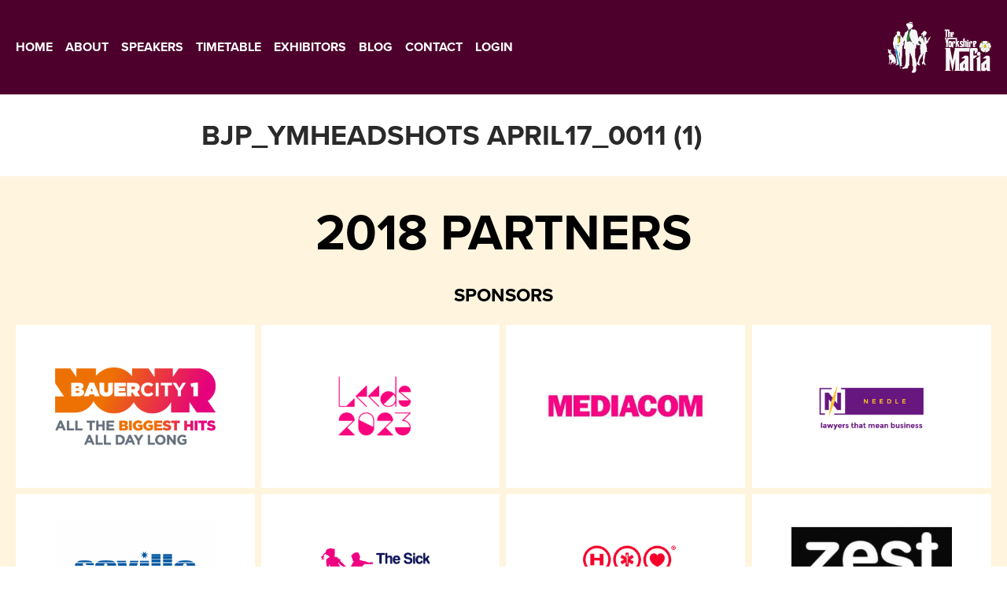

--- FILE ---
content_type: text/html; charset=UTF-8
request_url: https://buyyorkshire.com/contact/bjp_ymheadshots-april17_0011-1/
body_size: 12645
content:
<!doctype html>
<html lang="en-GB">
<head>
<meta charset="UTF-8">
<script type="text/javascript">
/* <![CDATA[ */
var gform;gform||(document.addEventListener("gform_main_scripts_loaded",function(){gform.scriptsLoaded=!0}),document.addEventListener("gform/theme/scripts_loaded",function(){gform.themeScriptsLoaded=!0}),window.addEventListener("DOMContentLoaded",function(){gform.domLoaded=!0}),gform={domLoaded:!1,scriptsLoaded:!1,themeScriptsLoaded:!1,isFormEditor:()=>"function"==typeof InitializeEditor,callIfLoaded:function(o){return!(!gform.domLoaded||!gform.scriptsLoaded||!gform.themeScriptsLoaded&&!gform.isFormEditor()||(gform.isFormEditor()&&console.warn("The use of gform.initializeOnLoaded() is deprecated in the form editor context and will be removed in Gravity Forms 3.1."),o(),0))},initializeOnLoaded:function(o){gform.callIfLoaded(o)||(document.addEventListener("gform_main_scripts_loaded",()=>{gform.scriptsLoaded=!0,gform.callIfLoaded(o)}),document.addEventListener("gform/theme/scripts_loaded",()=>{gform.themeScriptsLoaded=!0,gform.callIfLoaded(o)}),window.addEventListener("DOMContentLoaded",()=>{gform.domLoaded=!0,gform.callIfLoaded(o)}))},hooks:{action:{},filter:{}},addAction:function(o,r,e,t){gform.addHook("action",o,r,e,t)},addFilter:function(o,r,e,t){gform.addHook("filter",o,r,e,t)},doAction:function(o){gform.doHook("action",o,arguments)},applyFilters:function(o){return gform.doHook("filter",o,arguments)},removeAction:function(o,r){gform.removeHook("action",o,r)},removeFilter:function(o,r,e){gform.removeHook("filter",o,r,e)},addHook:function(o,r,e,t,n){null==gform.hooks[o][r]&&(gform.hooks[o][r]=[]);var d=gform.hooks[o][r];null==n&&(n=r+"_"+d.length),gform.hooks[o][r].push({tag:n,callable:e,priority:t=null==t?10:t})},doHook:function(r,o,e){var t;if(e=Array.prototype.slice.call(e,1),null!=gform.hooks[r][o]&&((o=gform.hooks[r][o]).sort(function(o,r){return o.priority-r.priority}),o.forEach(function(o){"function"!=typeof(t=o.callable)&&(t=window[t]),"action"==r?t.apply(null,e):e[0]=t.apply(null,e)})),"filter"==r)return e[0]},removeHook:function(o,r,t,n){var e;null!=gform.hooks[o][r]&&(e=(e=gform.hooks[o][r]).filter(function(o,r,e){return!!(null!=n&&n!=o.tag||null!=t&&t!=o.priority)}),gform.hooks[o][r]=e)}});
/* ]]> */
</script>

<meta http-equiv="x-ua-compatible" content="ie=edge">
<title>BJP_YMheadshots april17_0011 (1) - Buy Yorkshire</title>
<meta name="viewport" content="width=device-width, initial-scale=1, user-scalable=no">
<script src="https://use.typekit.net/sjl7qmx.js"></script>
<script>try{Typekit.load({ async: true });}catch(e){}</script>
<meta name='robots' content='index, follow, max-image-preview:large, max-snippet:-1, max-video-preview:-1' />
	<style>img:is([sizes="auto" i], [sizes^="auto," i]) { contain-intrinsic-size: 3000px 1500px }</style>
	
	<!-- This site is optimized with the Yoast SEO plugin v26.7 - https://yoast.com/wordpress/plugins/seo/ -->
	<link rel="canonical" href="https://buyyorkshire.com/contact/bjp_ymheadshots-april17_0011-1/" />
	<meta property="og:locale" content="en_GB" />
	<meta property="og:type" content="article" />
	<meta property="og:title" content="BJP_YMheadshots april17_0011 (1) - Buy Yorkshire" />
	<meta property="og:url" content="https://buyyorkshire.com/contact/bjp_ymheadshots-april17_0011-1/" />
	<meta property="og:site_name" content="Buy Yorkshire" />
	<meta property="article:modified_time" content="2018-01-02T14:59:27+00:00" />
	<meta property="og:image" content="https://buyyorkshire.com/contact/bjp_ymheadshots-april17_0011-1" />
	<meta property="og:image:width" content="768" />
	<meta property="og:image:height" content="768" />
	<meta property="og:image:type" content="image/jpeg" />
	<meta name="twitter:card" content="summary_large_image" />
	<meta name="twitter:site" content="@mafiayorkshire" />
	<script type="application/ld+json" class="yoast-schema-graph">{"@context":"https://schema.org","@graph":[{"@type":"WebPage","@id":"https://buyyorkshire.com/contact/bjp_ymheadshots-april17_0011-1/","url":"https://buyyorkshire.com/contact/bjp_ymheadshots-april17_0011-1/","name":"BJP_YMheadshots april17_0011 (1) - Buy Yorkshire","isPartOf":{"@id":"https://buyyorkshire.com/#website"},"primaryImageOfPage":{"@id":"https://buyyorkshire.com/contact/bjp_ymheadshots-april17_0011-1/#primaryimage"},"image":{"@id":"https://buyyorkshire.com/contact/bjp_ymheadshots-april17_0011-1/#primaryimage"},"thumbnailUrl":"https://buyyorkshire.com/wp-content/uploads/sites/3/BJP_YMheadshots-april17_0011-1.jpg","datePublished":"2018-01-02T14:48:43+00:00","dateModified":"2018-01-02T14:59:27+00:00","breadcrumb":{"@id":"https://buyyorkshire.com/contact/bjp_ymheadshots-april17_0011-1/#breadcrumb"},"inLanguage":"en-GB","potentialAction":[{"@type":"ReadAction","target":["https://buyyorkshire.com/contact/bjp_ymheadshots-april17_0011-1/"]}]},{"@type":"ImageObject","inLanguage":"en-GB","@id":"https://buyyorkshire.com/contact/bjp_ymheadshots-april17_0011-1/#primaryimage","url":"https://buyyorkshire.com/wp-content/uploads/sites/3/BJP_YMheadshots-april17_0011-1.jpg","contentUrl":"https://buyyorkshire.com/wp-content/uploads/sites/3/BJP_YMheadshots-april17_0011-1.jpg","width":3000,"height":3000},{"@type":"BreadcrumbList","@id":"https://buyyorkshire.com/contact/bjp_ymheadshots-april17_0011-1/#breadcrumb","itemListElement":[{"@type":"ListItem","position":1,"name":"Home","item":"https://buyyorkshire.com/"},{"@type":"ListItem","position":2,"name":"Contact","item":"https://buyyorkshire.com/contact/"},{"@type":"ListItem","position":3,"name":"BJP_YMheadshots april17_0011 (1)"}]},{"@type":"WebSite","@id":"https://buyyorkshire.com/#website","url":"https://buyyorkshire.com/","name":"Buy Yorkshire","description":"","publisher":{"@id":"https://buyyorkshire.com/#organization"},"potentialAction":[{"@type":"SearchAction","target":{"@type":"EntryPoint","urlTemplate":"https://buyyorkshire.com/?s={search_term_string}"},"query-input":{"@type":"PropertyValueSpecification","valueRequired":true,"valueName":"search_term_string"}}],"inLanguage":"en-GB"},{"@type":"Organization","@id":"https://buyyorkshire.com/#organization","name":"Buy Yorkshire","url":"https://buyyorkshire.com/","logo":{"@type":"ImageObject","inLanguage":"en-GB","@id":"https://buyyorkshire.com/#/schema/logo/image/","url":"https://buyyorkshire.com/wp-content/uploads/sites/3/favicon.png","contentUrl":"https://buyyorkshire.com/wp-content/uploads/sites/3/favicon.png","width":512,"height":512,"caption":"Buy Yorkshire"},"image":{"@id":"https://buyyorkshire.com/#/schema/logo/image/"},"sameAs":["https://x.com/mafiayorkshire","https://www.linkedin.com/groups/1260737"]}]}</script>
	<!-- / Yoast SEO plugin. -->


<link rel='dns-prefetch' href='//www.google.com' />
<link rel='stylesheet' id='wp-block-library-css' href='https://buyyorkshire.com/wp-includes/css/dist/block-library/style.min.css?ver=6.8.3' type='text/css' media='all' />
<style id='classic-theme-styles-inline-css' type='text/css'>
/*! This file is auto-generated */
.wp-block-button__link{color:#fff;background-color:#32373c;border-radius:9999px;box-shadow:none;text-decoration:none;padding:calc(.667em + 2px) calc(1.333em + 2px);font-size:1.125em}.wp-block-file__button{background:#32373c;color:#fff;text-decoration:none}
</style>
<style id='global-styles-inline-css' type='text/css'>
:root{--wp--preset--aspect-ratio--square: 1;--wp--preset--aspect-ratio--4-3: 4/3;--wp--preset--aspect-ratio--3-4: 3/4;--wp--preset--aspect-ratio--3-2: 3/2;--wp--preset--aspect-ratio--2-3: 2/3;--wp--preset--aspect-ratio--16-9: 16/9;--wp--preset--aspect-ratio--9-16: 9/16;--wp--preset--color--black: #000000;--wp--preset--color--cyan-bluish-gray: #abb8c3;--wp--preset--color--white: #ffffff;--wp--preset--color--pale-pink: #f78da7;--wp--preset--color--vivid-red: #cf2e2e;--wp--preset--color--luminous-vivid-orange: #ff6900;--wp--preset--color--luminous-vivid-amber: #fcb900;--wp--preset--color--light-green-cyan: #7bdcb5;--wp--preset--color--vivid-green-cyan: #00d084;--wp--preset--color--pale-cyan-blue: #8ed1fc;--wp--preset--color--vivid-cyan-blue: #0693e3;--wp--preset--color--vivid-purple: #9b51e0;--wp--preset--gradient--vivid-cyan-blue-to-vivid-purple: linear-gradient(135deg,rgba(6,147,227,1) 0%,rgb(155,81,224) 100%);--wp--preset--gradient--light-green-cyan-to-vivid-green-cyan: linear-gradient(135deg,rgb(122,220,180) 0%,rgb(0,208,130) 100%);--wp--preset--gradient--luminous-vivid-amber-to-luminous-vivid-orange: linear-gradient(135deg,rgba(252,185,0,1) 0%,rgba(255,105,0,1) 100%);--wp--preset--gradient--luminous-vivid-orange-to-vivid-red: linear-gradient(135deg,rgba(255,105,0,1) 0%,rgb(207,46,46) 100%);--wp--preset--gradient--very-light-gray-to-cyan-bluish-gray: linear-gradient(135deg,rgb(238,238,238) 0%,rgb(169,184,195) 100%);--wp--preset--gradient--cool-to-warm-spectrum: linear-gradient(135deg,rgb(74,234,220) 0%,rgb(151,120,209) 20%,rgb(207,42,186) 40%,rgb(238,44,130) 60%,rgb(251,105,98) 80%,rgb(254,248,76) 100%);--wp--preset--gradient--blush-light-purple: linear-gradient(135deg,rgb(255,206,236) 0%,rgb(152,150,240) 100%);--wp--preset--gradient--blush-bordeaux: linear-gradient(135deg,rgb(254,205,165) 0%,rgb(254,45,45) 50%,rgb(107,0,62) 100%);--wp--preset--gradient--luminous-dusk: linear-gradient(135deg,rgb(255,203,112) 0%,rgb(199,81,192) 50%,rgb(65,88,208) 100%);--wp--preset--gradient--pale-ocean: linear-gradient(135deg,rgb(255,245,203) 0%,rgb(182,227,212) 50%,rgb(51,167,181) 100%);--wp--preset--gradient--electric-grass: linear-gradient(135deg,rgb(202,248,128) 0%,rgb(113,206,126) 100%);--wp--preset--gradient--midnight: linear-gradient(135deg,rgb(2,3,129) 0%,rgb(40,116,252) 100%);--wp--preset--font-size--small: 13px;--wp--preset--font-size--medium: 20px;--wp--preset--font-size--large: 36px;--wp--preset--font-size--x-large: 42px;--wp--preset--spacing--20: 0.44rem;--wp--preset--spacing--30: 0.67rem;--wp--preset--spacing--40: 1rem;--wp--preset--spacing--50: 1.5rem;--wp--preset--spacing--60: 2.25rem;--wp--preset--spacing--70: 3.38rem;--wp--preset--spacing--80: 5.06rem;--wp--preset--shadow--natural: 6px 6px 9px rgba(0, 0, 0, 0.2);--wp--preset--shadow--deep: 12px 12px 50px rgba(0, 0, 0, 0.4);--wp--preset--shadow--sharp: 6px 6px 0px rgba(0, 0, 0, 0.2);--wp--preset--shadow--outlined: 6px 6px 0px -3px rgba(255, 255, 255, 1), 6px 6px rgba(0, 0, 0, 1);--wp--preset--shadow--crisp: 6px 6px 0px rgba(0, 0, 0, 1);}:where(.is-layout-flex){gap: 0.5em;}:where(.is-layout-grid){gap: 0.5em;}body .is-layout-flex{display: flex;}.is-layout-flex{flex-wrap: wrap;align-items: center;}.is-layout-flex > :is(*, div){margin: 0;}body .is-layout-grid{display: grid;}.is-layout-grid > :is(*, div){margin: 0;}:where(.wp-block-columns.is-layout-flex){gap: 2em;}:where(.wp-block-columns.is-layout-grid){gap: 2em;}:where(.wp-block-post-template.is-layout-flex){gap: 1.25em;}:where(.wp-block-post-template.is-layout-grid){gap: 1.25em;}.has-black-color{color: var(--wp--preset--color--black) !important;}.has-cyan-bluish-gray-color{color: var(--wp--preset--color--cyan-bluish-gray) !important;}.has-white-color{color: var(--wp--preset--color--white) !important;}.has-pale-pink-color{color: var(--wp--preset--color--pale-pink) !important;}.has-vivid-red-color{color: var(--wp--preset--color--vivid-red) !important;}.has-luminous-vivid-orange-color{color: var(--wp--preset--color--luminous-vivid-orange) !important;}.has-luminous-vivid-amber-color{color: var(--wp--preset--color--luminous-vivid-amber) !important;}.has-light-green-cyan-color{color: var(--wp--preset--color--light-green-cyan) !important;}.has-vivid-green-cyan-color{color: var(--wp--preset--color--vivid-green-cyan) !important;}.has-pale-cyan-blue-color{color: var(--wp--preset--color--pale-cyan-blue) !important;}.has-vivid-cyan-blue-color{color: var(--wp--preset--color--vivid-cyan-blue) !important;}.has-vivid-purple-color{color: var(--wp--preset--color--vivid-purple) !important;}.has-black-background-color{background-color: var(--wp--preset--color--black) !important;}.has-cyan-bluish-gray-background-color{background-color: var(--wp--preset--color--cyan-bluish-gray) !important;}.has-white-background-color{background-color: var(--wp--preset--color--white) !important;}.has-pale-pink-background-color{background-color: var(--wp--preset--color--pale-pink) !important;}.has-vivid-red-background-color{background-color: var(--wp--preset--color--vivid-red) !important;}.has-luminous-vivid-orange-background-color{background-color: var(--wp--preset--color--luminous-vivid-orange) !important;}.has-luminous-vivid-amber-background-color{background-color: var(--wp--preset--color--luminous-vivid-amber) !important;}.has-light-green-cyan-background-color{background-color: var(--wp--preset--color--light-green-cyan) !important;}.has-vivid-green-cyan-background-color{background-color: var(--wp--preset--color--vivid-green-cyan) !important;}.has-pale-cyan-blue-background-color{background-color: var(--wp--preset--color--pale-cyan-blue) !important;}.has-vivid-cyan-blue-background-color{background-color: var(--wp--preset--color--vivid-cyan-blue) !important;}.has-vivid-purple-background-color{background-color: var(--wp--preset--color--vivid-purple) !important;}.has-black-border-color{border-color: var(--wp--preset--color--black) !important;}.has-cyan-bluish-gray-border-color{border-color: var(--wp--preset--color--cyan-bluish-gray) !important;}.has-white-border-color{border-color: var(--wp--preset--color--white) !important;}.has-pale-pink-border-color{border-color: var(--wp--preset--color--pale-pink) !important;}.has-vivid-red-border-color{border-color: var(--wp--preset--color--vivid-red) !important;}.has-luminous-vivid-orange-border-color{border-color: var(--wp--preset--color--luminous-vivid-orange) !important;}.has-luminous-vivid-amber-border-color{border-color: var(--wp--preset--color--luminous-vivid-amber) !important;}.has-light-green-cyan-border-color{border-color: var(--wp--preset--color--light-green-cyan) !important;}.has-vivid-green-cyan-border-color{border-color: var(--wp--preset--color--vivid-green-cyan) !important;}.has-pale-cyan-blue-border-color{border-color: var(--wp--preset--color--pale-cyan-blue) !important;}.has-vivid-cyan-blue-border-color{border-color: var(--wp--preset--color--vivid-cyan-blue) !important;}.has-vivid-purple-border-color{border-color: var(--wp--preset--color--vivid-purple) !important;}.has-vivid-cyan-blue-to-vivid-purple-gradient-background{background: var(--wp--preset--gradient--vivid-cyan-blue-to-vivid-purple) !important;}.has-light-green-cyan-to-vivid-green-cyan-gradient-background{background: var(--wp--preset--gradient--light-green-cyan-to-vivid-green-cyan) !important;}.has-luminous-vivid-amber-to-luminous-vivid-orange-gradient-background{background: var(--wp--preset--gradient--luminous-vivid-amber-to-luminous-vivid-orange) !important;}.has-luminous-vivid-orange-to-vivid-red-gradient-background{background: var(--wp--preset--gradient--luminous-vivid-orange-to-vivid-red) !important;}.has-very-light-gray-to-cyan-bluish-gray-gradient-background{background: var(--wp--preset--gradient--very-light-gray-to-cyan-bluish-gray) !important;}.has-cool-to-warm-spectrum-gradient-background{background: var(--wp--preset--gradient--cool-to-warm-spectrum) !important;}.has-blush-light-purple-gradient-background{background: var(--wp--preset--gradient--blush-light-purple) !important;}.has-blush-bordeaux-gradient-background{background: var(--wp--preset--gradient--blush-bordeaux) !important;}.has-luminous-dusk-gradient-background{background: var(--wp--preset--gradient--luminous-dusk) !important;}.has-pale-ocean-gradient-background{background: var(--wp--preset--gradient--pale-ocean) !important;}.has-electric-grass-gradient-background{background: var(--wp--preset--gradient--electric-grass) !important;}.has-midnight-gradient-background{background: var(--wp--preset--gradient--midnight) !important;}.has-small-font-size{font-size: var(--wp--preset--font-size--small) !important;}.has-medium-font-size{font-size: var(--wp--preset--font-size--medium) !important;}.has-large-font-size{font-size: var(--wp--preset--font-size--large) !important;}.has-x-large-font-size{font-size: var(--wp--preset--font-size--x-large) !important;}
:where(.wp-block-post-template.is-layout-flex){gap: 1.25em;}:where(.wp-block-post-template.is-layout-grid){gap: 1.25em;}
:where(.wp-block-columns.is-layout-flex){gap: 2em;}:where(.wp-block-columns.is-layout-grid){gap: 2em;}
:root :where(.wp-block-pullquote){font-size: 1.5em;line-height: 1.6;}
</style>
<link rel='stylesheet' id='main-css' href='https://buyyorkshire.com/wp-content/themes/buy-yorkshire/_/css/main.css?ver=1558151831' type='text/css' media='all' />
<link rel='shortlink' href='https://buyyorkshire.com/?p=407' />
<link rel="icon" href="https://buyyorkshire.com/wp-content/uploads/sites/3/cropped-buyYorkshire_icon-32x32.png" sizes="32x32" />
<link rel="icon" href="https://buyyorkshire.com/wp-content/uploads/sites/3/cropped-buyYorkshire_icon-192x192.png" sizes="192x192" />
<link rel="apple-touch-icon" href="https://buyyorkshire.com/wp-content/uploads/sites/3/cropped-buyYorkshire_icon-180x180.png" />
<meta name="msapplication-TileImage" content="https://buyyorkshire.com/wp-content/uploads/sites/3/cropped-buyYorkshire_icon-270x270.png" />

</head>
<body class="attachment wp-singular attachment-template-default attachmentid-407 attachment-jpeg wp-theme-buy-yorkshire">
        <header class="header">
        <div class="header__container">
            <div class="header__hamburger">
                <a href="#">
                    <span></span>
                    <span></span>
                </a>
            </div>
            <p class="header__date">15 May</p>
            <div class="header__left">
                <div class="header__hamburger header__hamburger--closed">
                    <a href="#">
                        <span></span>
                        <span></span>
                    </a>
                </div>
                <nav>
                                            <ul>
                                                            <li><a href="https://buyyorkshire.com/">Home</a></li>
                                                            <li><a href="https://buyyorkshire.com/about/">About</a></li>
                                                            <li><a href="https://buyyorkshire.com/speakers/">Speakers</a></li>
                                                            <li><a href="https://buyyorkshire.com/timetable/">Timetable</a></li>
                                                            <li><a href="https://buyyorkshire.com/exhibitors/">Exhibitors</a></li>
                                                            <li><a href="https://buyyorkshire.com/blog/">Blog</a></li>
                                                            <li><a href="https://buyyorkshire.com/contact/">Contact</a></li>
                                                            <li><a href="https://buyyorkshire.com/login/">Login</a></li>
                                                    </ul>
                                    </nav>
            </div>
            <div class="header__right">
                <a href="http://theyorkshiremafia.com/" target="_blank"><img src="https://buyyorkshire.com/wp-content/themes/buy-yorkshire/_/img/logo.svg" width="133" alt="The Yorkshire Mafia"></a>
            </div>
        </div>
    </header>    <main role="main" class="main">
        
<div class="default-text">
    <div class="default-text__container">
        <div class="default-text__content">
            <h1 class="default-text__title">BJP_YMheadshots april17_0011 (1)</h1>
            
        </div>
    </div>
</div>

    </main>
            <div class="sponsors">
            <div class="sponsors__container">
                <h4 class="sponsors__title">2018 Partners</h4>
                                                    <h5 class="sponsors__subtitle">Sponsors</h5>
                    <div class="sponsors__content">
                                                                                                                <a href="https://buyyorkshire.com/sponsor/bauer-media/" class="sponsors__sponsor"><img src="https://buyyorkshire.com/wp-content/uploads/sites/3/BCN_1_Landscape_Tagline_RGB-002-lbox-300x246-ffffff.png" alt=""></a>
                                                                                                                                            <a href="https://buyyorkshire.com/sponsor/leeds-2023/" class="sponsors__sponsor"><img src="https://buyyorkshire.com/wp-content/uploads/sites/3/logo_leeds2023-lbox-300x246-ffffff.png" alt="Leeds 2023"></a>
                                                                                                                                            <a href="https://buyyorkshire.com/sponsor/mediacom-north/" class="sponsors__sponsor"><img src="https://buyyorkshire.com/wp-content/uploads/sites/3/mediacom_print-lbox-300x246-ffffff.jpg" alt=""></a>
                                                                                                                                            <a href="https://buyyorkshire.com/sponsor/needle-partners/" class="sponsors__sponsor"><img src="https://buyyorkshire.com/wp-content/uploads/sites/3/Needle-Lawyers-lbox-300x246-ffffff.png" alt="Needle Lawyers that mean business"></a>
                                                                                                                                            <a href="https://buyyorkshire.com/sponsor/saville-av/" class="sponsors__sponsor"><img src="https://buyyorkshire.com/wp-content/uploads/sites/3/Saville-Audio-Visual-lbox-300x246-ffffff.png" alt="Saville Audio Visual"></a>
                                                                                                                                            <a href="https://buyyorkshire.com/sponsor/the-sick-childrens-trust/" class="sponsors__sponsor"><img src="https://buyyorkshire.com/wp-content/uploads/sites/3/The-Sick-Childrens-Trust-lbox-300x246-ffffff.png" alt="The Sick Childrens Trust"></a>
                                                                                                                                            <a href="https://buyyorkshire.com/sponsor/yorkshire-air-ambulance/" class="sponsors__sponsor"><img src="https://buyyorkshire.com/wp-content/uploads/sites/3/Yorkshire-Air-Ambulance-lbox-300x246-ffffff.png" alt="Yorkshire Air Ambulance"></a>
                                                                                                                                            <a href="https://buyyorkshire.com/sponsor/zest-mixology/" class="sponsors__sponsor"><img src="https://buyyorkshire.com/wp-content/uploads/sites/3/zest-logo-lbox-300x246-ffffff.png" alt=""></a>
                                                                        </div>
                                                    <h5 class="sponsors__subtitle">Premium Exhibitors</h5>
                    <div class="sponsors__content">
                                                                                                                <a href="https://buyyorkshire.com/sponsor/8-outdoor/" class="sponsors__sponsor"><img src="https://buyyorkshire.com/wp-content/uploads/sites/3/8_LOGO_STATIC_WHITE-lbox-300x246-ffffff.jpg" alt=""></a>
                                                                                                                                            <a href="https://buyyorkshire.com/sponsor/agileacoustics/" class="sponsors__sponsor"><img src="https://buyyorkshire.com/wp-content/uploads/sites/3/agile_logo-lbox-300x246-ffffff.jpg" alt=""></a>
                                                                                                                                            <a href="https://buyyorkshire.com/sponsor/banana-kick/" class="sponsors__sponsor"><img src="https://buyyorkshire.com/wp-content/uploads/sites/3/BK_Logo_Regestered-copy_2017-lbox-300x246-ffffff.jpg" alt=""></a>
                                                                                                                                            <a href="https://buyyorkshire.com/sponsor/barnes-family-law/" class="sponsors__sponsor"><img src="https://buyyorkshire.com/wp-content/uploads/sites/3/barnes_family_law_logo-lbox-300x246-ffffff.jpg" alt=""></a>
                                                                                                                                            <a href="https://buyyorkshire.com/sponsor/bierkeller-entertainment-complex/" class="sponsors__sponsor"><img src="https://buyyorkshire.com/wp-content/uploads/sites/3/bierkeller-lbox-300x246-ffffff.jpg" alt=""></a>
                                                                                                                                            <a href="https://buyyorkshire.com/sponsor/black-house-creative/" class="sponsors__sponsor"><img src="https://buyyorkshire.com/wp-content/uploads/sites/3/bhc_logo_rgb-lbox-300x246-ffffff.jpg" alt=""></a>
                                                                                                                                            <a href="https://buyyorkshire.com/sponsor/catax/" class="sponsors__sponsor"><img src="https://buyyorkshire.com/wp-content/uploads/sites/3/orange_logo_gradient_line-lbox-300x246-ffffff.jpg" alt=""></a>
                                                                                                                                            <a href="https://buyyorkshire.com/sponsor/circus-ppc/" class="sponsors__sponsor"><img src="https://buyyorkshire.com/wp-content/uploads/sites/3/circus_ppc_logo-lbox-300x246-ffffff.png" alt=""></a>
                                                                                                                                            <a href="https://buyyorkshire.com/sponsor/citibase-plc/" class="sponsors__sponsor"><img src="https://buyyorkshire.com/wp-content/uploads/sites/3/citibase_new_logo_since_1993_high_res_final-lbox-300x246-ffffff.jpg" alt=""></a>
                                                                                                                                            <a href="https://buyyorkshire.com/sponsor/commissum-cyber-security/" class="sponsors__sponsor"><img src="https://buyyorkshire.com/wp-content/uploads/sites/3/commissum_logo_clearPNG-002-lbox-300x246-ffffff.png" alt=""></a>
                                                                                                                                            <a href="https://buyyorkshire.com/sponsor/creative-shed-agency-ltd/" class="sponsors__sponsor"><img src="https://buyyorkshire.com/wp-content/uploads/sites/3/creative_shed_logo_web_rgb01-lbox-300x246-ffffff.png" alt=""></a>
                                                                                                                                            <a href="https://buyyorkshire.com/sponsor/data-installation-supplies-ltd/" class="sponsors__sponsor"><img src="https://buyyorkshire.com/wp-content/uploads/sites/3/dis_logo_jpeg-lbox-300x246-ffffff.jpg" alt=""></a>
                                                                                                                                            <a href="https://buyyorkshire.com/sponsor/loyaltymatters-ltd/" class="sponsors__sponsor"><img src="https://buyyorkshire.com/wp-content/uploads/sites/3/designsunlimited-lbox-300x246-ffffff.png" alt=""></a>
                                                                                                                                            <a href="https://buyyorkshire.com/sponsor/eaton-smith-llp/" class="sponsors__sponsor"><img src="https://buyyorkshire.com/wp-content/uploads/sites/3/eatonsmith_lge-lbox-300x246-ffffff.jpg" alt=""></a>
                                                                                                                                            <a href="https://buyyorkshire.com/sponsor/eleven-sports-media/" class="sponsors__sponsor"><img src="https://buyyorkshire.com/wp-content/uploads/sites/3/2282e5dab7713b6ce5bbc36ba82a032f976e7f5e-lbox-300x246-ffffff.jpg" alt=""></a>
                                                                                                                                            <a href="https://buyyorkshire.com/sponsor/exa-networks/" class="sponsors__sponsor"><img src="https://buyyorkshire.com/wp-content/uploads/sites/3/Exa-BY2-01-lbox-300x246-ffffff.png" alt=""></a>
                                                                                                                                            <a href="https://buyyorkshire.com/sponsor/fluid-branding/" class="sponsors__sponsor"><img src="https://buyyorkshire.com/wp-content/uploads/sites/3/fluid-branding-logo-lbox-300x246-ffffff.jpg" alt=""></a>
                                                                                                                                            <a href="https://buyyorkshire.com/sponsor/green-frog-genovate-ltd/" class="sponsors__sponsor"><img src="https://buyyorkshire.com/wp-content/uploads/sites/3/gfgenovatewordinnovation-lbox-300x246-ffffff.png" alt=""></a>
                                                                                                                                            <a href="https://buyyorkshire.com/sponsor/headoffice3/" class="sponsors__sponsor"><img src="https://buyyorkshire.com/wp-content/uploads/sites/3/headoffice3__design__build-lbox-300x246-ffffff.png" alt=""></a>
                                                                                                                                            <a href="https://buyyorkshire.com/sponsor/inclusive-employers/" class="sponsors__sponsor"><img src="https://buyyorkshire.com/wp-content/uploads/sites/3/ie_new_logo_dark_blue-lbox-300x246-ffffff.jpg" alt=""></a>
                                                                                                                                            <a href="https://buyyorkshire.com/sponsor/lake/" class="sponsors__sponsor"><img src="https://buyyorkshire.com/wp-content/uploads/sites/3/lake-financial-lbox-300x246-ffffff.jpg" alt=""></a>
                                                                                                                                            <a href="https://buyyorkshire.com/sponsor/learning-partners-ltd/" class="sponsors__sponsor"><img src="https://buyyorkshire.com/wp-content/uploads/sites/3/logo__bft_gold_letters_purple_background-lbox-300x246-ffffff.jpg" alt=""></a>
                                                                                                                                            <a href="https://buyyorkshire.com/sponsor/lev-direct-ltd/" class="sponsors__sponsor"><img src="https://buyyorkshire.com/wp-content/uploads/sites/3/LEV-Direct-logo-300x246-lbox-300x246-ffffff.jpg" alt=""></a>
                                                                                                                                            <a href="https://buyyorkshire.com/sponsor/value-exchange/" class="sponsors__sponsor"><img src="https://buyyorkshire.com/wp-content/uploads/sites/3/ve_logo_square_strapline_rgb-e1509112285539-lbox-300x246-ffffff.png" alt=""></a>
                                                                                                                                            <a href="https://buyyorkshire.com/sponsor/livewell-vending/" class="sponsors__sponsor"><img src="https://buyyorkshire.com/wp-content/uploads/sites/3/livewellvending.co_.uk_logo-1-lbox-300x246-ffffff.jpg" alt=""></a>
                                                                                                                                            <a href="https://buyyorkshire.com/sponsor/memset-hosting/" class="sponsors__sponsor"><img src="https://buyyorkshire.com/wp-content/uploads/sites/3/memsetlogobluelarge_2-lbox-300x246-ffffff.png" alt=""></a>
                                                                                                                                            <a href="https://buyyorkshire.com/sponsor/monster-outdoor/" class="sponsors__sponsor"><img src="https://buyyorkshire.com/wp-content/uploads/sites/3/monsterhorizontal-lbox-300x246-ffffff.jpg" alt=""></a>
                                                                                                                                            <a href="https://buyyorkshire.com/sponsor/nochex-payment-services/" class="sponsors__sponsor"><img src="https://buyyorkshire.com/wp-content/uploads/sites/3/large-nochex-logo_cropped-lbox-300x246-ffffff.jpg" alt=""></a>
                                                                                                                                            <a href="https://buyyorkshire.com/sponsor/oe-electrics-ltd/" class="sponsors__sponsor"><img src="https://buyyorkshire.com/wp-content/uploads/sites/3/oeelectricslogo2014highres-lbox-300x246-ffffff.jpg" alt=""></a>
                                                                                                                                            <a href="https://buyyorkshire.com/sponsor/orange21/" class="sponsors__sponsor"><img src="https://buyyorkshire.com/wp-content/uploads/sites/3/Orange21-Logo-lbox-300x246-ffffff.jpg" alt=""></a>
                                                                                                                                            <a href="https://buyyorkshire.com/sponsor/papi-product-process-innovation/" class="sponsors__sponsor"><img src="https://buyyorkshire.com/wp-content/uploads/sites/3/PAPI_ERDF_800px-002-lbox-300x246-ffffff.png" alt=""></a>
                                                                                                                                            <a href="https://buyyorkshire.com/sponsor/pitts-wilson/" class="sponsors__sponsor"><img src="https://buyyorkshire.com/wp-content/uploads/sites/3/Pitts-Wilson-logo-lbox-300x246-ffffff.jpg" alt=""></a>
                                                                                                                                            <a href="https://buyyorkshire.com/sponsor/regus/" class="sponsors__sponsor"><img src="https://buyyorkshire.com/wp-content/uploads/sites/3/reguslogo-lbox-300x246-ffffff.png" alt=""></a>
                                                                                                                                            <a href="https://buyyorkshire.com/sponsor/simon-benn/" class="sponsors__sponsor"><img src="https://buyyorkshire.com/wp-content/uploads/sites/3/simon_benn_logo-lbox-300x246-ffffff.png" alt=""></a>
                                                                                                                                            <a href="https://buyyorkshire.com/sponsor/small-office-supplies-limited/" class="sponsors__sponsor"><img src="https://buyyorkshire.com/wp-content/uploads/sites/3/Logo-002-lbox-300x246-ffffff.png" alt=""></a>
                                                                                                                                            <a href="https://buyyorkshire.com/sponsor/spensall-precision-engineering/" class="sponsors__sponsor"><img src="https://buyyorkshire.com/wp-content/uploads/sites/3/spensall_logo_design_v2-lbox-300x246-ffffff.jpg" alt=""></a>
                                                                                                                                            <a href="https://buyyorkshire.com/sponsor/tesla-motors/" class="sponsors__sponsor"><img src="https://buyyorkshire.com/wp-content/uploads/sites/3/tesla_wordmark_red_prod_fnl_sm-lbox-300x246-ffffff.jpg" alt=""></a>
                                                                                                                                            <a href="https://buyyorkshire.com/sponsor/the-angels-events/" class="sponsors__sponsor"><img src="https://buyyorkshire.com/wp-content/uploads/sites/3/angels_logo2_sept12-lbox-300x246-ffffff.jpg" alt=""></a>
                                                                                                                                            <a href="https://buyyorkshire.com/sponsor/bradford-college-group/" class="sponsors__sponsor"><img src="https://buyyorkshire.com/wp-content/uploads/sites/3/bradford_college_group-lbox-300x246-ffffff.jpg" alt=""></a>
                                                                                                                                            <a href="https://buyyorkshire.com/sponsor/the-data-shed/" class="sponsors__sponsor"><img src="https://buyyorkshire.com/wp-content/uploads/sites/3/logo_rgb-2-lbox-300x246-ffffff.jpg" alt=""></a>
                                                                                                                                            <a href="https://buyyorkshire.com/sponsor/the-hattons/" class="sponsors__sponsor"><img src="https://buyyorkshire.com/wp-content/uploads/sites/3/the-hattons_logo-lbox-300x246-ffffff.png" alt="The Hattons"></a>
                                                                                                                                            <a href="https://buyyorkshire.com/sponsor/the-upton-group/" class="sponsors__sponsor"><img src="https://buyyorkshire.com/wp-content/uploads/sites/3/uptonlogo-lbox-300x246-ffffff.jpg" alt=""></a>
                                                                                                                                            <a href="https://buyyorkshire.com/sponsor/the-works-recruitment/" class="sponsors__sponsor"><img src="https://buyyorkshire.com/wp-content/uploads/sites/3/WORKSlogo1000x820-lbox-300x246-ffffff.png" alt="The Works Recruitment"></a>
                                                                                                                                            <a href="https://buyyorkshire.com/sponsor/travelwise-group/" class="sponsors__sponsor"><img src="https://buyyorkshire.com/wp-content/uploads/sites/3/travelwise_logo_png-1-lbox-300x246-ffffff.png" alt=""></a>
                                                                                                                                            <a href="https://buyyorkshire.com/sponsor/university-of-york/" class="sponsors__sponsor"><img src="https://buyyorkshire.com/wp-content/uploads/sites/3/uni-of-yor-lbox-300x246-ffffff.png" alt=""></a>
                                                                                                                                            <a href="https://buyyorkshire.com/sponsor/village-hotels/" class="sponsors__sponsor"><img src="https://buyyorkshire.com/wp-content/uploads/sites/3/Village-Hotels-Logo-blk-lbox-300x246-ffffff.jpg" alt=""></a>
                                                                                                                                            <a href="https://buyyorkshire.com/sponsor/virgin-money/" class="sponsors__sponsor"><img src="https://buyyorkshire.com/wp-content/uploads/sites/3/vmon_3d_logo_glow_cmyk_hz_pos_hi_jpeg-1-lbox-300x246-ffffff.jpg" alt=""></a>
                                                                                                                                            <a href="https://buyyorkshire.com/sponsor/xsem-ltd/" class="sponsors__sponsor"><img src="https://buyyorkshire.com/wp-content/uploads/sites/3/xsem_new_logo-lbox-300x246-ffffff.jpg" alt=""></a>
                                                                                                                                            <a href="https://buyyorkshire.com/sponsor/york-st-john-university/" class="sponsors__sponsor"><img src="https://buyyorkshire.com/wp-content/uploads/sites/3/york_st_john_logo-lbox-300x246-ffffff.jpg" alt=""></a>
                                                                        </div>
                                                    <h5 class="sponsors__subtitle">Exhibitors</h5>
                    <div class="sponsors__content">
                                                                                                                <a href="http://www.471printandpromotions.co.uk/" target="_blank" class="sponsors__sponsor"><img src="https://buyyorkshire.com/wp-content/uploads/sites/3/four_seven_one_logo_cmyk-lbox-300x246-ffffff.jpg" alt=""></a>
                                                                                                                                            <a href="http://www.abprintgroup.com/" target="_blank" class="sponsors__sponsor"><img src="https://buyyorkshire.com/wp-content/uploads/sites/3/ab-print-logo-lbox-300x246-ffffff.png" alt=""></a>
                                                                                                                                            <a href="https://www.soldierscharity.org/?gclid=EAIaIQobChMI3qe2uJ2P2gIVwrvtCh2H9AFbEAAYASAAEgIMGPD_BwE" target="_blank" class="sponsors__sponsor"><img src="https://buyyorkshire.com/wp-content/uploads/sites/3/abf_logo_strapline_2017_no_background-1-lbox-300x246-ffffff.png" alt=""></a>
                                                                                                                                            <a href="http://abs-print.co.uk/" target="_blank" class="sponsors__sponsor"><img src="https://buyyorkshire.com/wp-content/uploads/sites/3/ABS_Logo_OnWhite_RGB-002-lbox-300x246-ffffff.png" alt=""></a>
                                                                                                                                            <a href="http://ad-venture.org.uk/" target="_blank" class="sponsors__sponsor"><img src="https://buyyorkshire.com/wp-content/uploads/sites/3/erdf__adventure_logos-lbox-300x246-ffffff.png" alt=""></a>
                                                                                                                                            <a href="https://www.ageuk.org.uk/leeds/" target="_blank" class="sponsors__sponsor"><img src="https://buyyorkshire.com/wp-content/uploads/sites/3/age_uk_leeds_logo_rgb-lbox-300x246-ffffff.jpg" alt=""></a>
                                                                                                                                            <a href="https://www.agency51.com" target="_blank" class="sponsors__sponsor"><img src="https://buyyorkshire.com/wp-content/uploads/sites/3/agency51_logo-2-lbox-300x246-ffffff.jpg" alt=""></a>
                                                                                                                                            <a href="https://www.apollo3d.co.uk/" target="_blank" class="sponsors__sponsor"><img src="https://buyyorkshire.com/wp-content/uploads/sites/3/apollo3d_black_largest_res_trans_bkg-lbox-300x246-ffffff.png" alt=""></a>
                                                                                                                                            <a href="https://www.arrivabus.co.uk/yorkshire" target="_blank" class="sponsors__sponsor"><img src="https://buyyorkshire.com/wp-content/uploads/sites/3/arriva_2017_horiz_blue_endorseddb_lockup_rgb_aw-lbox-300x246-ffffff.jpg" alt=""></a>
                                                                                                                                            <a href="http://www.bailey-walsh.com/" target="_blank" class="sponsors__sponsor"><img src="https://buyyorkshire.com/wp-content/uploads/sites/3/bw_logo_white_bkg_001png-lbox-300x246-ffffff.png" alt=""></a>
                                                                                                                                            <a href="https://baltictraining.com/" target="_blank" class="sponsors__sponsor"><img src="https://buyyorkshire.com/wp-content/uploads/sites/3/baltic_logo_darkblue_rgb-lbox-300x246-ffffff.png" alt=""></a>
                                                                                                                                            <a href="http://www.barfibre.com/" target="_blank" class="sponsors__sponsor"><img src="https://buyyorkshire.com/wp-content/uploads/sites/3/barfibre-lbox-300x246-ffffff.jpg" alt=""></a>
                                                                                                                                            <a href="https://www.bettys.co.uk/" target="_blank" class="sponsors__sponsor"><img src="https://buyyorkshire.com/wp-content/uploads/sites/3/logo-lbox-300x246-ffffff.jpg" alt=""></a>
                                                                                                                                            <a href="https://www.bizspace.co.uk/" target="_blank" class="sponsors__sponsor"><img src="https://buyyorkshire.com/wp-content/uploads/sites/3/bizspace_logo_black_strapline_cmyk__copy-lbox-300x246-ffffff.jpg" alt=""></a>
                                                                                                                                            <a href="http://www.blacklight-software.com/" target="_blank" class="sponsors__sponsor"><img src="https://buyyorkshire.com/wp-content/uploads/sites/3/bls_logo_darkbg-lbox-300x246-ffffff.png" alt=""></a>
                                                                                                                                            <a href="https://www.bobsbusiness.co.uk" target="_blank" class="sponsors__sponsor"><img src="https://buyyorkshire.com/wp-content/uploads/sites/3/Green-Vert-Logo-100-lbox-300x246-ffffff.jpg" alt=""></a>
                                                                                                                                            <a href="https://www.bradfordcollege.ac.uk/" target="_blank" class="sponsors__sponsor"><img src="https://buyyorkshire.com/wp-content/uploads/sites/3/bradford_college_group-1-lbox-300x246-ffffff.jpg" alt=""></a>
                                                                                                                                            <a href="https://www.breastcancerhaven.org.uk/the-yorkshire-haven" target="_blank" class="sponsors__sponsor"><img src="https://buyyorkshire.com/wp-content/uploads/sites/3/breast_cancer_haven_logo_strapline.jpeg-lbox-300x246-ffffff.jpg" alt=""></a>
                                                                                                                                            <a href="https://www.britishtriathlon.org/" target="_blank" class="sponsors__sponsor"><img src="https://buyyorkshire.com/wp-content/uploads/sites/3/bt-logo-lbox-300x246-ffffff.png" alt=""></a>
                                                                                                                                            <a href="http://www.britishwheelchairbasketball.co.uk/gbwba/welcome.htm" target="_blank" class="sponsors__sponsor"><img src="https://buyyorkshire.com/wp-content/uploads/sites/3/bwb_logo-lbox-300x246-ffffff.jpg" alt=""></a>
                                                                                                                                            <a href="https://www.leeds.gov.uk/bipcleeds" target="_blank" class="sponsors__sponsor"><img src="https://buyyorkshire.com/wp-content/uploads/sites/3/bipc_leeds-lbox-300x246-ffffff.jpg" alt=""></a>
                                                                                                                                            <a href="http://www.archerproject.org.uk/" target="_blank" class="sponsors__sponsor"><img src="https://buyyorkshire.com/wp-content/uploads/sites/3/cap_logo-lbox-300x246-ffffff.jpg" alt=""></a>
                                                                                                                                            <a href="https://www.cedarcourthotels.co.uk/" target="_blank" class="sponsors__sponsor"><img src="https://buyyorkshire.com/wp-content/uploads/sites/3/cedar_court_yorkshire-lbox-300x246-ffffff.jpg" alt=""></a>
                                                                                                                                            <a href="http://bailiffcompany.co.uk/" target="_blank" class="sponsors__sponsor"><img src="https://buyyorkshire.com/wp-content/uploads/sites/3/bailiff_co_logo-lbox-300x246-ffffff.jpg" alt=""></a>
                                                                                                                                            <a href="http://www.contractrecovery.com/" target="_blank" class="sponsors__sponsor"><img src="https://buyyorkshire.com/wp-content/uploads/sites/3/logo_crs_debt_email-1-lbox-300x246-ffffff.png" alt=""></a>
                                                                                                                                            <a href="https://www.deford.co.uk/" target="_blank" class="sponsors__sponsor"><img src="https://buyyorkshire.com/wp-content/uploads/sites/3/d_e_ford_transparent_full_colour-lbox-300x246-ffffff.png" alt=""></a>
                                                                                                                                            <a href="http://www.digifish.tv" target="_blank" class="sponsors__sponsor"><img src="https://buyyorkshire.com/wp-content/uploads/sites/3/mst_digifish_text_rgb-lbox-300x246-ffffff.jpg" alt=""></a>
                                                                                                                                            <a href="https://www.digitalenterprise.co.uk/" target="_blank" class="sponsors__sponsor"><img src="https://buyyorkshire.com/wp-content/uploads/sites/3/Joint-DK-and-ERDF-003-lbox-300x246-ffffff.jpg" alt=""></a>
                                                                                                                                            <a href="https://www.divatelecom.co.uk/" target="_blank" class="sponsors__sponsor"><img src="https://buyyorkshire.com/wp-content/uploads/sites/3/diva_telecom_grey-1-lbox-300x246-ffffff.jpg" alt=""></a>
                                                                                                                                            <a href="http://doosanflt.com/" target="_blank" class="sponsors__sponsor"><img src="https://buyyorkshire.com/wp-content/uploads/sites/3/doosanlogo-lbox-300x246-ffffff.jpg" alt=""></a>
                                                                                                                                            <a href="http://www.duoconferenceandevents.com/" target="_blank" class="sponsors__sponsor"><img src="https://buyyorkshire.com/wp-content/uploads/sites/3/duo_logo_final_high_res-lbox-300x246-ffffff.jpg" alt=""></a>
                                                                                                                                            <a href="https://www.etailfs.co.uk/" target="_blank" class="sponsors__sponsor"><img src="https://buyyorkshire.com/wp-content/uploads/sites/3/etailfs_logo-lbox-300x246-ffffff.jpg" alt=""></a>
                                                                                                                                            <a href="http://eurodigitalsystems.co.uk/" target="_blank" class="sponsors__sponsor"><img src="https://buyyorkshire.com/wp-content/uploads/sites/3/Untitled-lbox-300x246-ffffff.jpg" alt=""></a>
                                                                                                                                            <a href="https://www.fify.uk.com/" target="_blank" class="sponsors__sponsor"><img src="https://buyyorkshire.com/wp-content/uploads/sites/3/images-lbox-300x246-ffffff.png" alt=""></a>
                                                                                                                                            <a href="https://www.firstgroup.com/leeds" target="_blank" class="sponsors__sponsor"><img src="https://buyyorkshire.com/wp-content/uploads/sites/3/4c__first_leeds__logo-lbox-300x246-ffffff.jpg" alt=""></a>
                                                                                                                                            <a href="https://www.forgetmenotchild.co.uk/" target="_blank" class="sponsors__sponsor"><img src="https://buyyorkshire.com/wp-content/uploads/sites/3/fmn_main_logo__colour-lbox-300x246-ffffff.jpg" alt=""></a>
                                                                                                                                            <a href="http://fsb.org.uk/join-fsb/ways-to-join" target="_blank" class="sponsors__sponsor"><img src="https://buyyorkshire.com/wp-content/uploads/sites/3/fsb_logo__with_strapline_jpeg-lbox-300x246-ffffff.jpg" alt=""></a>
                                                                                                                                            <a href="https://www.guidedogs.org.uk/" target="_blank" class="sponsors__sponsor"><img src="https://buyyorkshire.com/wp-content/uploads/sites/3/Guide-Dogs-Logo-lbox-300x246-ffffff.png" alt=""></a>
                                                                                                                                            <a href="http://www.hughestrade.co.uk/" target="_blank" class="sponsors__sponsor"><img src="https://buyyorkshire.com/wp-content/uploads/sites/3/hughes_trade_logo-lbox-300x246-ffffff.jpg" alt=""></a>
                                                                                                                                            <a href="http://www.huntersafetysolutions.com/" target="_blank" class="sponsors__sponsor"><img src="https://buyyorkshire.com/wp-content/uploads/sites/3/Hunter_Safety_Sol_Logo-lbox-300x246-ffffff.jpg" alt=""></a>
                                                                                                                                            <a href="http://individualrestaurants.com/" target="_blank" class="sponsors__sponsor"><img src="https://buyyorkshire.com/wp-content/uploads/sites/3/logo_inverted_black-lbox-300x246-ffffff.png" alt=""></a>
                                                                                                                                            <a href="http://www.invisibletraffick-gb.org/" target="_blank" class="sponsors__sponsor"><img src="https://buyyorkshire.com/wp-content/uploads/sites/3/picture1-lbox-300x246-ffffff.png" alt=""></a>
                                                                                                                                            <a href="http://www.keighleycatcare.co.uk/" target="_blank" class="sponsors__sponsor"><img src="https://buyyorkshire.com/wp-content/uploads/sites/3/screenshot_20161219102431-lbox-300x246-ffffff.jpg" alt=""></a>
                                                                                                                                            <a href="https://www.kirkwoodhospice.co.uk/" target="_blank" class="sponsors__sponsor"><img src="https://buyyorkshire.com/wp-content/uploads/sites/3/kirkwood_hospice_logo-lbox-300x246-ffffff.jpg" alt=""></a>
                                                                                                                                            <a href="http://www.learnerfind.co.uk" target="_blank" class="sponsors__sponsor"><img src="https://buyyorkshire.com/wp-content/uploads/sites/3/learnerfindlogo-lbox-300x246-ffffff.jpg" alt=""></a>
                                                                                                                                            <a href="https://www.leedscitycollege.ac.uk/" target="_blank" class="sponsors__sponsor"><img src="https://buyyorkshire.com/wp-content/uploads/sites/3/new-logo-lbox-300x246-ffffff.jpg" alt=""></a>
                                                                                                                                            <a href="http://www.leedscf.org.uk/" target="_blank" class="sponsors__sponsor"><img src="https://buyyorkshire.com/wp-content/uploads/sites/3/lcf_core_logo-lbox-300x246-ffffff.jpg" alt=""></a>
                                                                                                                                            <a href="http://www.leedstrinity.ac.uk/" target="_blank" class="sponsors__sponsor"><img src="https://buyyorkshire.com/wp-content/uploads/sites/3/ltu_web-lbox-300x246-ffffff.png" alt=""></a>
                                                                                                                                            <a href="http://www.logicaltelecom.co.uk/" target="_blank" class="sponsors__sponsor"><img src="https://buyyorkshire.com/wp-content/uploads/sites/3/master_logical_logo1-lbox-300x246-ffffff.jpg" alt=""></a>
                                                                                                                                            <a href="https://www.macmillan.org.uk/" target="_blank" class="sponsors__sponsor"><img src="https://buyyorkshire.com/wp-content/uploads/sites/3/macmillan_logo-lbox-300x246-ffffff.jpg" alt=""></a>
                                                                                                                                            <a href="https://www.martinhouse.org.uk/" target="_blank" class="sponsors__sponsor"><img src="https://buyyorkshire.com/wp-content/uploads/sites/3/martinhouselogo_1line-lbox-300x246-ffffff.jpg" alt=""></a>
                                                                                                                                            <a href="http://www.memusifoundation.org.uk/" target="_blank" class="sponsors__sponsor"><img src="https://buyyorkshire.com/wp-content/uploads/sites/3/logo_copy-lbox-300x246-ffffff.png" alt=""></a>
                                                                                                                                            <a href="http://www.stratstone.com/mercedes-benz/" target="_blank" class="sponsors__sponsor"><img src="https://buyyorkshire.com/wp-content/uploads/sites/3/merc-lbox-300x246-ffffff.jpg" alt=""></a>
                                                                                                                                            <a href="https://nafic.co.uk/" target="_blank" class="sponsors__sponsor"><img src="https://buyyorkshire.com/wp-content/uploads/sites/3/green_blue_on_white-lbox-300x246-ffffff.jpg" alt=""></a>
                                                                                                                                            <a href="http://www.northernpowerhouse.gov.uk" target="_blank" class="sponsors__sponsor"><img src="https://buyyorkshire.com/wp-content/uploads/sites/3/nph_logo-lbox-300x246-ffffff.png" alt=""></a>
                                                                                                                                            <a href="https://novusfs.co.uk/" target="_blank" class="sponsors__sponsor"><img src="https://buyyorkshire.com/wp-content/uploads/sites/3/novus_logo-lbox-300x246-ffffff.jpg" alt=""></a>
                                                                                                                                            <a href="https://www.oaklanddata.co.uk/" target="_blank" class="sponsors__sponsor"><img src="https://buyyorkshire.com/wp-content/uploads/sites/3/oak_logo_lime_grey_jpeg-lbox-300x246-ffffff.jpg" alt=""></a>
                                                                                                                                            <a href="http://www.servicepointuk.com/" target="_blank" class="sponsors__sponsor"><img src="https://buyyorkshire.com/wp-content/uploads/sites/3/2N5QzEhg_400x400-lbox-300x246-ffffff.jpg" alt=""></a>
                                                                                                                                            <a href="https://www.12th-man-solutions.co.uk/site.php?action=article&id=133" target="_blank" class="sponsors__sponsor"><img src="https://buyyorkshire.com/wp-content/uploads/sites/3/ProExTra-logo-black-on-white-002-lbox-300x246-ffffff.jpg" alt=""></a>
                                                                                                                                            <a href="https://www.programmis.com/" target="_blank" class="sponsors__sponsor"><img src="https://buyyorkshire.com/wp-content/uploads/sites/3/programmis-lbox-300x246-ffffff.png" alt=""></a>
                                                                                                                                            <a href="http://pureoffices.co.uk/" target="_blank" class="sponsors__sponsor"><img src="https://buyyorkshire.com/wp-content/uploads/sites/3/white_on_blue__with_slogan_hq-lbox-300x246-ffffff.jpg" alt=""></a>
                                                                                                                                            <a href="http://www.retailprint.co.uk" target="_blank" class="sponsors__sponsor"><img src="https://buyyorkshire.com/wp-content/uploads/sites/3/rp_logo01-lbox-300x246-ffffff.jpg" alt=""></a>
                                                                                                                                            <a href="https://cafeology.com/" target="_blank" class="sponsors__sponsor"><img src="https://buyyorkshire.com/wp-content/uploads/sites/3/roastologycoffeeroasters-lbox-300x246-ffffff.jpg" alt=""></a>
                                                                                                                                            <a href="https://www.row4victory.com/" target="_blank" class="sponsors__sponsor"><img src="https://buyyorkshire.com/wp-content/uploads/sites/3/row4victorypng_2-lbox-300x246-ffffff.png" alt=""></a>
                                                                                                                                            <a href="https://www.rspcaleedsandwakefield.org.uk/" target="_blank" class="sponsors__sponsor"><img src="https://buyyorkshire.com/wp-content/uploads/sites/3/branch_sticker_and_logo-1-lbox-300x246-ffffff.jpg" alt=""></a>
                                                                                                                                            <a href="https://www.seatableuk.com/" target="_blank" class="sponsors__sponsor"><img src="https://buyyorkshire.com/wp-content/uploads/sites/3/f6b86c_170c0169c91f4118ab92fcd1441cce4c_mv2-lbox-300x246-ffffff.png" alt=""></a>
                                                                                                                                            <a href="https://www.shela.io/" target="_blank" class="sponsors__sponsor"><img src="https://buyyorkshire.com/wp-content/uploads/sites/3/photo-lbox-300x246-ffffff.jpeg" alt=""></a>
                                                                                                                                            <a href="https://www.agrifoodinnov.com" target="_blank" class="sponsors__sponsor"><img src="https://buyyorkshire.com/wp-content/uploads/sites/3/SIAFS-Logo-lbox-300x246-ffffff.jpg" alt=""></a>
                                                                                                                                            <a href="http://www.splitpixel.co.uk/" target="_blank" class="sponsors__sponsor"><img src="https://buyyorkshire.com/wp-content/uploads/sites/3/splitpixelblue-lbox-300x246-ffffff.png" alt=""></a>
                                                                                                                                            <a href="http://www.stgeorgescrypt.org.uk/charity/" target="_blank" class="sponsors__sponsor"><img src="https://buyyorkshire.com/wp-content/uploads/sites/3/2_lines-lbox-300x246-ffffff.jpg" alt=""></a>
                                                                                                                                            <a href="http://stvincents-svp.org.uk/" target="_blank" class="sponsors__sponsor"><img src="https://buyyorkshire.com/wp-content/uploads/sites/3/418351_366369376729241_4844285_n-1-lbox-300x246-ffffff.jpg" alt=""></a>
                                                                                                                                            <a href="http://www.tees.ac.uk/sections/business/index.cfm" target="_blank" class="sponsors__sponsor"><img src="https://buyyorkshire.com/wp-content/uploads/sites/3/tucoloulogopng-lbox-300x246-ffffff.png" alt=""></a>
                                                                                                                                            <a href="https://www.theconistonhotel.com/" target="_blank" class="sponsors__sponsor"><img src="https://buyyorkshire.com/wp-content/uploads/sites/3/coniston_hotel_and_spa_logo_gold-lbox-300x246-ffffff.jpg" alt=""></a>
                                                                                                                                            <a href="https://diana-award.org.uk/" target="_blank" class="sponsors__sponsor"><img src="https://buyyorkshire.com/wp-content/uploads/sites/3/jkr376_05_dianaawards_masterlogo_mentor_cmyk_with_text01-lbox-300x246-ffffff.jpg" alt=""></a>
                                                                                                                                            <a href="https://www.pplscreens.com/led/" target="_blank" class="sponsors__sponsor"><img src="https://buyyorkshire.com/wp-content/uploads/sites/3/ppl_hi_res-lbox-300x246-ffffff.jpg" alt=""></a>
                                                                                                                                            <a href="https://thesuccesshub.uk/" target="_blank" class="sponsors__sponsor"><img src="https://buyyorkshire.com/wp-content/uploads/sites/3/successhub_logo_black-1-lbox-300x246-ffffff.png" alt=""></a>
                                                                                                                                            <a href="https://buy.trakm8.com/prime/" target="_blank" class="sponsors__sponsor"><img src="https://buyyorkshire.com/wp-content/uploads/sites/3/trakmprime2017logo_fullcol-1-lbox-300x246-ffffff.png" alt=""></a>
                                                                                                                                            <a href="http://www.traveleads.co.uk/" target="_blank" class="sponsors__sponsor"><img src="https://buyyorkshire.com/wp-content/uploads/sites/3/tl_logostrap_grad_cmyk_lge_300dpi-lbox-300x246-ffffff.jpg" alt=""></a>
                                                                                                                                            <a href="https://trinityleeds.com/corporate-hire" target="_blank" class="sponsors__sponsor"><img src="https://buyyorkshire.com/wp-content/uploads/sites/3/tklogo-lbox-300x246-ffffff.png" alt=""></a>
                                                                                                                                            <a href="https://www.twilio.com/?pdv=c&pcrid=232791572108&pmt=e&pkw=twilio&campaign=G_S_Brand_Alpha_EMEA&utm_source=google&utm_medium=cpc&utm_term=twilio&utm_campaign=G_S_Brand_Alpha_EMEA&utm_content=Brand&gclid=EAIaIQobChMIgqat55Ds2QIVFo0bCh3-gg7wEAAYASAAEgKsGfD_BwE" target="_blank" class="sponsors__sponsor"><img src="https://buyyorkshire.com/wp-content/uploads/sites/3/twiliologored_1-lbox-300x246-ffffff.png" alt=""></a>
                                                                                                                                            <a href="https://ysds.com/" target="_blank" class="sponsors__sponsor"><img src="https://buyyorkshire.com/wp-content/uploads/sites/3/logocombo2wonblack-lbox-300x246-ffffff.png" alt=""></a>
                                                                        </div>
                            </div>
        </div>
        <footer class="footer">
        <div class="footer__newsletter">
            <div class="footer__container">
                <div class="footer__container__left">
                    <img src="https://buyyorkshire.com/wp-content/themes/buy-yorkshire/_/img/logo-footer.png" width="98" height="106" alt="The Yorkshire Mafia presents Business Week">
                </div>
                <div class="footer__container__right">
                    <div>
                        <h6 class="footer__newsletter__title">Yorkshire Mafia newsletter</h6>
                        <p class="footer__newsletter__text">Local business networking news, direct to you.</p>
                    </div>
                    <div class="newsletter-form">
                        
                <div class='gf_browser_chrome gform_wrapper gform_legacy_markup_wrapper gform-theme--no-framework' data-form-theme='legacy' data-form-index='0' id='gform_wrapper_4' ><div id='gf_4' class='gform_anchor' tabindex='-1'></div><form method='post' enctype='multipart/form-data'  id='gform_4'  action='/contact/bjp_ymheadshots-april17_0011-1/#gf_4' data-formid='4' novalidate>
                        <div class='gform-body gform_body'><ul id='gform_fields_4' class='gform_fields top_label form_sublabel_below description_below validation_below'><li id="field_4_1" class="gfield gfield--type-text gfield_contains_required field_sublabel_below gfield--no-description field_description_below hidden_label field_validation_below gfield_visibility_visible"  ><label class='gfield_label gform-field-label' for='input_4_1'>First Name<span class="gfield_required"><span class="gfield_required gfield_required_asterisk">*</span></span></label><div class='ginput_container ginput_container_text'><input required name='input_1' id='input_4_1' type='text' value='' class='medium'   tabindex='100' placeholder='First Name *' aria-required="true" aria-invalid="false"   /></div></li><li id="field_4_2" class="gfield gfield--type-email gfield_contains_required field_sublabel_below gfield--no-description field_description_below hidden_label field_validation_below gfield_visibility_visible"  ><label class='gfield_label gform-field-label' for='input_4_2'>Email<span class="gfield_required"><span class="gfield_required gfield_required_asterisk">*</span></span></label><div class='ginput_container ginput_container_email'>
                            <input required name='input_2' id='input_4_2' type='email' value='' class='medium' tabindex='101'  placeholder='Email *' aria-required="true" aria-invalid="false"  />
                        </div></li></ul></div>
        <div class='gform-footer gform_footer top_label'> <input type='submit' id='gform_submit_button_4' class='gform_button button' onclick='gform.submission.handleButtonClick(this);' data-submission-type='submit' value='Register' tabindex='102' /> 
            <input type='hidden' class='gform_hidden' name='gform_submission_method' data-js='gform_submission_method_4' value='postback' />
            <input type='hidden' class='gform_hidden' name='gform_theme' data-js='gform_theme_4' id='gform_theme_4' value='legacy' />
            <input type='hidden' class='gform_hidden' name='gform_style_settings' data-js='gform_style_settings_4' id='gform_style_settings_4' value='' />
            <input type='hidden' class='gform_hidden' name='is_submit_4' value='1' />
            <input type='hidden' class='gform_hidden' name='gform_submit' value='4' />
            
            <input type='hidden' class='gform_hidden' name='gform_unique_id' value='' />
            <input type='hidden' class='gform_hidden' name='state_4' value='WyJbXSIsImU5Yzk0OTE1ZTU5N2M4ZGJjZDhmZWEyZmExNmMwNTNmIl0=' />
            <input type='hidden' autocomplete='off' class='gform_hidden' name='gform_target_page_number_4' id='gform_target_page_number_4' value='0' />
            <input type='hidden' autocomplete='off' class='gform_hidden' name='gform_source_page_number_4' id='gform_source_page_number_4' value='1' />
            <input type='hidden' name='gform_field_values' value='' />
            
        </div>
                        </form>
                        </div><script type="text/javascript">
/* <![CDATA[ */
 gform.initializeOnLoaded( function() {gformInitSpinner( 4, 'https://buyyorkshire.com/wp-content/plugins/gravityforms/images/spinner.svg', true );jQuery('#gform_ajax_frame_4').on('load',function(){var contents = jQuery(this).contents().find('*').html();var is_postback = contents.indexOf('GF_AJAX_POSTBACK') >= 0;if(!is_postback){return;}var form_content = jQuery(this).contents().find('#gform_wrapper_4');var is_confirmation = jQuery(this).contents().find('#gform_confirmation_wrapper_4').length > 0;var is_redirect = contents.indexOf('gformRedirect(){') >= 0;var is_form = form_content.length > 0 && ! is_redirect && ! is_confirmation;var mt = parseInt(jQuery('html').css('margin-top'), 10) + parseInt(jQuery('body').css('margin-top'), 10) + 100;if(is_form){jQuery('#gform_wrapper_4').html(form_content.html());if(form_content.hasClass('gform_validation_error')){jQuery('#gform_wrapper_4').addClass('gform_validation_error');} else {jQuery('#gform_wrapper_4').removeClass('gform_validation_error');}setTimeout( function() { /* delay the scroll by 50 milliseconds to fix a bug in chrome */ jQuery(document).scrollTop(jQuery('#gform_wrapper_4').offset().top - mt); }, 50 );if(window['gformInitDatepicker']) {gformInitDatepicker();}if(window['gformInitPriceFields']) {gformInitPriceFields();}var current_page = jQuery('#gform_source_page_number_4').val();gformInitSpinner( 4, 'https://buyyorkshire.com/wp-content/plugins/gravityforms/images/spinner.svg', true );jQuery(document).trigger('gform_page_loaded', [4, current_page]);window['gf_submitting_4'] = false;}else if(!is_redirect){var confirmation_content = jQuery(this).contents().find('.GF_AJAX_POSTBACK').html();if(!confirmation_content){confirmation_content = contents;}jQuery('#gform_wrapper_4').replaceWith(confirmation_content);jQuery(document).scrollTop(jQuery('#gf_4').offset().top - mt);jQuery(document).trigger('gform_confirmation_loaded', [4]);window['gf_submitting_4'] = false;wp.a11y.speak(jQuery('#gform_confirmation_message_4').text());}else{jQuery('#gform_4').append(contents);if(window['gformRedirect']) {gformRedirect();}}jQuery(document).trigger("gform_pre_post_render", [{ formId: "4", currentPage: "current_page", abort: function() { this.preventDefault(); } }]);        if (event && event.defaultPrevented) {                return;        }        const gformWrapperDiv = document.getElementById( "gform_wrapper_4" );        if ( gformWrapperDiv ) {            const visibilitySpan = document.createElement( "span" );            visibilitySpan.id = "gform_visibility_test_4";            gformWrapperDiv.insertAdjacentElement( "afterend", visibilitySpan );        }        const visibilityTestDiv = document.getElementById( "gform_visibility_test_4" );        let postRenderFired = false;        function triggerPostRender() {            if ( postRenderFired ) {                return;            }            postRenderFired = true;            gform.core.triggerPostRenderEvents( 4, current_page );            if ( visibilityTestDiv ) {                visibilityTestDiv.parentNode.removeChild( visibilityTestDiv );            }        }        function debounce( func, wait, immediate ) {            var timeout;            return function() {                var context = this, args = arguments;                var later = function() {                    timeout = null;                    if ( !immediate ) func.apply( context, args );                };                var callNow = immediate && !timeout;                clearTimeout( timeout );                timeout = setTimeout( later, wait );                if ( callNow ) func.apply( context, args );            };        }        const debouncedTriggerPostRender = debounce( function() {            triggerPostRender();        }, 200 );        if ( visibilityTestDiv && visibilityTestDiv.offsetParent === null ) {            const observer = new MutationObserver( ( mutations ) => {                mutations.forEach( ( mutation ) => {                    if ( mutation.type === 'attributes' && visibilityTestDiv.offsetParent !== null ) {                        debouncedTriggerPostRender();                        observer.disconnect();                    }                });            });            observer.observe( document.body, {                attributes: true,                childList: false,                subtree: true,                attributeFilter: [ 'style', 'class' ],            });        } else {            triggerPostRender();        }    } );} ); 
/* ]]> */
</script>

                    </div>
                </div>
            </div>
        </div>
        <div class="footer__links">
            <div class="footer__container">
                <div class="footer__container__left">
                    <p>&copy; The Yorkshire Mafia 2026</p>
                </div>
                <div class="footer__container__right">
                    <ul>
                        <li><a href="https://buyyorkshire.com/sitemap/">Sitemap.</a></li>
                        <li><a href="https://buyyorkshire.com/privacy-policy/">Privacy Policy.</a></li>
                        <li class="small"><a href="https://thisishel.com/" target="_blank">Site by thisishel.</a></li>
                    </ul>
                </div>
            </div>
        </div>
    </footer>
        <div class="backdrop"></div>

    <script type="speculationrules">
{"prefetch":[{"source":"document","where":{"and":[{"href_matches":"\/*"},{"not":{"href_matches":["\/wp-*.php","\/wp-admin\/*","\/wp-content\/uploads\/sites\/3\/*","\/wp-content\/*","\/wp-content\/plugins\/*","\/wp-content\/themes\/buy-yorkshire\/*","\/*\\?(.+)"]}},{"not":{"selector_matches":"a[rel~=\"nofollow\"]"}},{"not":{"selector_matches":".no-prefetch, .no-prefetch a"}}]},"eagerness":"conservative"}]}
</script>
<script type="text/javascript" id="google-invisible-recaptcha-js-before">
/* <![CDATA[ */
var renderInvisibleReCaptcha = function() {

    for (var i = 0; i < document.forms.length; ++i) {
        var form = document.forms[i];
        var holder = form.querySelector('.inv-recaptcha-holder');

        if (null === holder) continue;
		holder.innerHTML = '';

         (function(frm){
			var cf7SubmitElm = frm.querySelector('.wpcf7-submit');
            var holderId = grecaptcha.render(holder,{
                'sitekey': '6LefdkwUAAAAAE5h8m8eGgKmaYeOCPtIi_uCclQ-', 'size': 'invisible', 'badge' : 'bottomright',
                'callback' : function (recaptchaToken) {
					if((null !== cf7SubmitElm) && (typeof jQuery != 'undefined')){jQuery(frm).submit();grecaptcha.reset(holderId);return;}
					 HTMLFormElement.prototype.submit.call(frm);
                },
                'expired-callback' : function(){grecaptcha.reset(holderId);}
            });

			if(null !== cf7SubmitElm && (typeof jQuery != 'undefined') ){
				jQuery(cf7SubmitElm).off('click').on('click', function(clickEvt){
					clickEvt.preventDefault();
					grecaptcha.execute(holderId);
				});
			}
			else
			{
				frm.onsubmit = function (evt){evt.preventDefault();grecaptcha.execute(holderId);};
			}


        })(form);
    }
};
/* ]]> */
</script>
<script type="text/javascript" async defer src="https://www.google.com/recaptcha/api.js?onload=renderInvisibleReCaptcha&amp;render=explicit" id="google-invisible-recaptcha-js"></script>
<script type="text/javascript" src="https://buyyorkshire.com/wp-content/themes/buy-yorkshire/_/js/vendor/jquery-3.2.0.min.js?ver=3.2.0" id="jquery-js"></script>
<script type="text/javascript" src="https://buyyorkshire.com/wp-content/themes/buy-yorkshire/_/js/main.min.js?ver=1558151830" id="main-js"></script>
<script type="text/javascript" src="https://buyyorkshire.com/wp-includes/js/dist/dom-ready.min.js?ver=f77871ff7694fffea381" id="wp-dom-ready-js"></script>
<script type="text/javascript" src="https://buyyorkshire.com/wp-includes/js/dist/hooks.min.js?ver=4d63a3d491d11ffd8ac6" id="wp-hooks-js"></script>
<script type="text/javascript" src="https://buyyorkshire.com/wp-includes/js/dist/i18n.min.js?ver=5e580eb46a90c2b997e6" id="wp-i18n-js"></script>
<script type="text/javascript" id="wp-i18n-js-after">
/* <![CDATA[ */
wp.i18n.setLocaleData( { 'text direction\u0004ltr': [ 'ltr' ] } );
/* ]]> */
</script>
<script type="text/javascript" id="wp-a11y-js-translations">
/* <![CDATA[ */
( function( domain, translations ) {
	var localeData = translations.locale_data[ domain ] || translations.locale_data.messages;
	localeData[""].domain = domain;
	wp.i18n.setLocaleData( localeData, domain );
} )( "default", {"translation-revision-date":"2025-08-25 13:50:40+0000","generator":"GlotPress\/4.0.1","domain":"messages","locale_data":{"messages":{"":{"domain":"messages","plural-forms":"nplurals=2; plural=n != 1;","lang":"en_GB"},"Notifications":["Notifications"]}},"comment":{"reference":"wp-includes\/js\/dist\/a11y.js"}} );
/* ]]> */
</script>
<script type="text/javascript" src="https://buyyorkshire.com/wp-includes/js/dist/a11y.min.js?ver=3156534cc54473497e14" id="wp-a11y-js"></script>
<script type="text/javascript" defer='defer' src="https://buyyorkshire.com/wp-content/plugins/gravityforms/js/jquery.json.min.js?ver=2.9.25" id="gform_json-js"></script>
<script type="text/javascript" id="gform_gravityforms-js-extra">
/* <![CDATA[ */
var gform_i18n = {"datepicker":{"days":{"monday":"Mo","tuesday":"Tu","wednesday":"We","thursday":"Th","friday":"Fr","saturday":"Sa","sunday":"Su"},"months":{"january":"January","february":"February","march":"March","april":"April","may":"May","june":"June","july":"July","august":"August","september":"September","october":"October","november":"November","december":"December"},"firstDay":1,"iconText":"Select date"}};
var gf_legacy_multi = [];
var gform_gravityforms = {"strings":{"invalid_file_extension":"This type of file is not allowed. Must be one of the following:","delete_file":"Delete this file","in_progress":"in progress","file_exceeds_limit":"File exceeds size limit","illegal_extension":"This type of file is not allowed.","max_reached":"Maximum number of files reached","unknown_error":"There was a problem while saving the file on the server","currently_uploading":"Please wait for the uploading to complete","cancel":"Cancel","cancel_upload":"Cancel this upload","cancelled":"Cancelled","error":"Error","message":"Message"},"vars":{"images_url":"https:\/\/buyyorkshire.com\/wp-content\/plugins\/gravityforms\/images"}};
var gf_global = {"gf_currency_config":{"name":"Pound Sterling","symbol_left":"&#163;","symbol_right":"","symbol_padding":" ","thousand_separator":",","decimal_separator":".","decimals":2,"code":"GBP"},"base_url":"https:\/\/buyyorkshire.com\/wp-content\/plugins\/gravityforms","number_formats":[],"spinnerUrl":"https:\/\/buyyorkshire.com\/wp-content\/plugins\/gravityforms\/images\/spinner.svg","version_hash":"fac620a0d034bd1c09f0335e9ac9e98f","strings":{"newRowAdded":"New row added.","rowRemoved":"Row removed","formSaved":"The form has been saved.  The content contains the link to return and complete the form."}};
/* ]]> */
</script>
<script type="text/javascript" defer='defer' src="https://buyyorkshire.com/wp-content/plugins/gravityforms/js/gravityforms.min.js?ver=2.9.25" id="gform_gravityforms-js"></script>
<script type="text/javascript" defer='defer' src="https://buyyorkshire.com/wp-content/plugins/gravityforms/js/placeholders.jquery.min.js?ver=2.9.25" id="gform_placeholder-js"></script>
<script type="text/javascript" defer='defer' src="https://buyyorkshire.com/wp-content/plugins/gravityforms/assets/js/dist/utils.min.js?ver=48a3755090e76a154853db28fc254681" id="gform_gravityforms_utils-js"></script>
<script type="text/javascript" defer='defer' src="https://buyyorkshire.com/wp-content/plugins/gravityforms/assets/js/dist/vendor-theme.min.js?ver=4f8b3915c1c1e1a6800825abd64b03cb" id="gform_gravityforms_theme_vendors-js"></script>
<script type="text/javascript" id="gform_gravityforms_theme-js-extra">
/* <![CDATA[ */
var gform_theme_config = {"common":{"form":{"honeypot":{"version_hash":"fac620a0d034bd1c09f0335e9ac9e98f"},"ajax":{"ajaxurl":"https:\/\/buyyorkshire.com\/wp-admin\/admin-ajax.php","ajax_submission_nonce":"89a0e68684","i18n":{"step_announcement":"Step %1$s of %2$s, %3$s","unknown_error":"There was an unknown error processing your request. Please try again."}}}},"hmr_dev":"","public_path":"https:\/\/buyyorkshire.com\/wp-content\/plugins\/gravityforms\/assets\/js\/dist\/","config_nonce":"c7b209a5f5"};
/* ]]> */
</script>
<script type="text/javascript" defer='defer' src="https://buyyorkshire.com/wp-content/plugins/gravityforms/assets/js/dist/scripts-theme.min.js?ver=244d9e312b90e462b62b2d9b9d415753" id="gform_gravityforms_theme-js"></script>
<script type="text/javascript">
/* <![CDATA[ */
 gform.initializeOnLoaded( function() { jQuery(document).on('gform_post_render', function(event, formId, currentPage){if(formId == 4) {if(typeof Placeholders != 'undefined'){
                        Placeholders.enable();
                    }} } );jQuery(document).on('gform_post_conditional_logic', function(event, formId, fields, isInit){} ) } ); 
/* ]]> */
</script>
<script type="text/javascript">
/* <![CDATA[ */
 gform.initializeOnLoaded( function() {jQuery(document).trigger("gform_pre_post_render", [{ formId: "4", currentPage: "1", abort: function() { this.preventDefault(); } }]);        if (event && event.defaultPrevented) {                return;        }        const gformWrapperDiv = document.getElementById( "gform_wrapper_4" );        if ( gformWrapperDiv ) {            const visibilitySpan = document.createElement( "span" );            visibilitySpan.id = "gform_visibility_test_4";            gformWrapperDiv.insertAdjacentElement( "afterend", visibilitySpan );        }        const visibilityTestDiv = document.getElementById( "gform_visibility_test_4" );        let postRenderFired = false;        function triggerPostRender() {            if ( postRenderFired ) {                return;            }            postRenderFired = true;            gform.core.triggerPostRenderEvents( 4, 1 );            if ( visibilityTestDiv ) {                visibilityTestDiv.parentNode.removeChild( visibilityTestDiv );            }        }        function debounce( func, wait, immediate ) {            var timeout;            return function() {                var context = this, args = arguments;                var later = function() {                    timeout = null;                    if ( !immediate ) func.apply( context, args );                };                var callNow = immediate && !timeout;                clearTimeout( timeout );                timeout = setTimeout( later, wait );                if ( callNow ) func.apply( context, args );            };        }        const debouncedTriggerPostRender = debounce( function() {            triggerPostRender();        }, 200 );        if ( visibilityTestDiv && visibilityTestDiv.offsetParent === null ) {            const observer = new MutationObserver( ( mutations ) => {                mutations.forEach( ( mutation ) => {                    if ( mutation.type === 'attributes' && visibilityTestDiv.offsetParent !== null ) {                        debouncedTriggerPostRender();                        observer.disconnect();                    }                });            });            observer.observe( document.body, {                attributes: true,                childList: false,                subtree: true,                attributeFilter: [ 'style', 'class' ],            });        } else {            triggerPostRender();        }    } ); 
/* ]]> */
</script>


    <script type="text/javascript" src="https://s7.addthis.com/js/300/addthis_widget.js#pubid=ra-59889d53838a4098"></script>

            <script>
            window.ga=function(){ga.q.push(arguments)};ga.q=[];ga.l=+new Date;
            ga('create','UA-34485855-1','auto');ga('send','pageview')
        </script>
        <script src="https://www.google-analytics.com/analytics.js" async defer></script>
    </body>
</html>

--- FILE ---
content_type: image/svg+xml
request_url: https://buyyorkshire.com/wp-content/themes/buy-yorkshire/_/img/logo.svg
body_size: 11383
content:
<svg xmlns="http://www.w3.org/2000/svg" width="166" height="82" viewBox="0 0 166 82"><path fill="#f6f6f6" d="M157.98 73.38h-1.25c-.63 0-.94-.3-.94-.92v-3.05c0-.97.25-1.65.77-2.04l1.42-1.11zm5.83-15.91c0-1.02-.28-1.85-.84-2.5-.56-.65-1.35-.97-2.38-.97h-1.79c-1.32 0-1.89.66-3.53 1.98l-3.25 2.53h5.25c.47 0 .71.21.71.63v.69c0 .37-.24.76-.71 1.15l-6.39 5.24c-.39.32-.64.67-.73 1.06-.1.39-.15 1.21-.15 2.45v5.87c0 1.78.95 2.67 2.86 2.67h2.51c1.15 0 2.06-.94 2.71-2.82h.07c.12 1.88.85 2.82 2.17 2.82h4.51c-.68-.75-1.02-1.94-1.02-3.57zM132.66 42h-24.9l.02.27c.42.31.54.89.36 1.74l-.76 3.67-2.85 13.89-2.72-13.46-.85-4.1c-.18-.85-.06-1.43.36-1.74l.02-.27H92v.11c1.31.4 1.96 1.6 1.96 3.61v28.74c0 1.72-.65 2.84-1.96 3.34v.14h10.05v-.12c-1.24-.43-1.86-1.54-1.86-3.32l-.02-15.23h.19l4.19 20.02 4.19-20.02h.19l-.02 15.23c0 1.78-.62 2.89-1.86 3.32v.12h10.05v-.14c-1.31-.5-1.96-1.62-1.96-3.34V47.6h16.11v-2.17c0-1.59.49-2.75 1.41-3.43"/><path fill="#f6f6f6" d="M144.59 47.49v-2.21c0-1.18-.21-2.03-.64-2.53-.43-.5-1.23-.75-2.38-.75h-6.54c-2.02 0-3.03 1.09-3.03 3.28v32.67h6.93v-.26c-.78-.12-1.17-.57-1.17-1.33V58.44h1.17l5.6-4.53h-6.77v-6.29c0-1.02.34-1.53 1.01-1.53.69 0 1.04.44 1.04 1.32v4.11zM102.12 24.33v-6.16c0-.41-.12-.72-.35-.95a1.31 1.31 0 0 0-.92-.35c-.58 0-1.06.2-1.44.59V13H92v3.25h.04c.03-.41.19-.74.5-.99.3-.25.65-.37 1.05-.35v8.72c0 .66-.26 1.1-.8 1.32v.03h3.71v-.03a1.08 1.08 0 0 1-.55-.46 1.43 1.43 0 0 1-.27-.85l.01-8.73h.23a1.46 1.46 0 0 1 1.56 1.49v8.58h2.32v-.05c-.26-.12-.39-.33-.39-.64v-5.27c0-.4.15-.6.45-.6.32 0 .47.2.47.59v5.97h2.2v-.05c-.27-.11-.41-.3-.41-.6"/><path fill="#799d1a" d="M156.73 40a8.14 8.14 0 0 0-1.73 5.17 8.1 8.1 0 0 0 1.73 5.16 8.04 8.04 0 0 0 1.74-5.16c0-2.05-.67-3.89-1.74-5.17M156.73 39.42a8.18 8.18 0 0 0-5.45.1 8.13 8.13 0 0 0-4.28 3.37c1.56.57 3.52.59 5.45-.1a8.1 8.1 0 0 0 4.28-3.37"/><path fill="#799d1a" d="M156.1 39.35a8.09 8.09 0 0 0-1.64-5.2 8.15 8.15 0 0 0-4.45-3.15 8.16 8.16 0 0 0 1.65 5.2 8.13 8.13 0 0 0 4.44 3.15"/><path fill="#799d1a" d="M156.01 39.37a8.08 8.08 0 0 0 4.44-3.17 8.12 8.12 0 0 0 1.62-5.2 8.1 8.1 0 0 0-4.43 3.17 8.13 8.13 0 0 0-1.63 5.2M156 39.49a8.17 8.17 0 0 0 4.37 3.26c1.95.63 3.91.57 5.45-.05a8.13 8.13 0 0 0-4.37-3.25 8.12 8.12 0 0 0-5.45.04"/><path fill="#fefefe" d="M160.96 40.96s2.5 1.8 4.03.36c.76-.73.76-1.6.57-2.29a3.79 3.79 0 0 0-.17-.48 7.35 7.35 0 0 1-.76-2.47 6.03 6.03 0 0 0-.13-.49c-.24-.68-.73-1.4-1.77-1.56-2.08-.33-3.12 2.57-3.12 2.57L157 38.91l.45 1.44z"/><path fill="#1d1d1b" d="M157.56 39.36l3.5.61c.03.02 2.48 1.75 3.95.36.62-.58.81-1.33.56-2.23-.04-.15-.1-.31-.17-.47a7.34 7.34 0 0 1-.76-2.48 5.54 5.54 0 0 0-.13-.48c-.3-.88-.88-1.39-1.72-1.53-2.01-.31-3.05 2.51-3.06 2.54l-.01.02-2.58 2.29zm3.44.72l-3.53-.61-.47-1.52.03-.03 2.59-2.3c.09-.22 1.16-2.91 3.19-2.59.87.13 1.5.69 1.81 1.6.06.16.1.33.14.5.11.91.36 1.71.75 2.45.07.16.13.33.18.49.25.93.05 1.74-.59 2.35-.45.42-.98.57-1.51.57-1.23 0-2.45-.82-2.59-.91z"/><path fill="#fefefe" d="M156.58 44.41s-.88 2.95.98 3.93c.93.48 1.76.2 2.35-.21.15-.1.28-.21.4-.32a7.24 7.24 0 0 1 2.08-1.53c.14-.08.28-.17.42-.28.57-.45 1.09-1.15.9-2.18-.37-2.08-3.45-2.11-3.45-2.11L157.22 40l-1.22.9z"/><path fill="#1d1d1b" d="M156.13 41l.58 3.49-.01.01c-.01.03-.84 2.91.96 3.85.75.4 1.52.33 2.28-.2.13-.09.27-.19.4-.31a7 7 0 0 1 2.09-1.54l.41-.28c.73-.57 1.03-1.29.88-2.12-.36-2-3.37-2.06-3.4-2.06h-.01l-.02-.01-3-1.69zm1.47 7.46c-1.82-.95-1.08-3.76-1.02-3.98l-.58-3.54.03-.02 1.25-.92 3.06 1.72c.24.01 3.13.14 3.5 2.16.15.87-.17 1.64-.93 2.24-.13.1-.27.2-.42.29-.82.4-1.5.9-2.07 1.51-.14.13-.27.24-.41.33-.45.31-.92.47-1.39.47-.34 0-.69-.09-1.02-.26z"/><path fill="#fefefe" d="M152.53 41.55s-3.08 0-3.49 2.06c-.2 1.03.31 1.74.87 2.2.14.11.28.2.42.29.75.37 1.43.89 2.05 1.56.12.1.25.22.4.32.59.42 1.41.71 2.35.24 1.88-.94 1.04-3.91 1.04-3.91l.77-3.39-1.21-.92z"/><path fill="#1d1d1b" d="M151.59 41.68c-.05 0-3.04.02-3.43 2.01-.16.83.13 1.55.85 2.14.12.1.26.19.41.28.76.38 1.44.9 2.07 1.57.13.12.25.23.38.32.76.54 1.53.62 2.29.24 1.81-.92 1.02-3.81 1.01-3.84l-.01-.02.01-.01.76-3.36-1.15-.87zm.21 6.42c-.13-.1-.26-.2-.4-.33a7.12 7.12 0 0 0-2.04-1.55c-.16-.1-.3-.19-.43-.3a2.21 2.21 0 0 1-.88-2.25c.39-2.02 3.29-2.1 3.52-2.11L154.8 40l1.27.96-.01.04-.77 3.38c.06.23.75 3.04-1.08 3.97a2.22 2.22 0 0 1-2.41-.25z"/><path fill="#fefefe" d="M153.02 36.57s-1.07-2.89-3.15-2.54c-1.03.17-1.52.9-1.75 1.58l-.12.5a7.22 7.22 0 0 1-.74 2.47c-.06.15-.12.31-.16.48-.19.7-.18 1.57.6 2.28 1.54 1.43 4.02-.4 4.02-.4l3.45-.47.44-1.45z"/><path fill="#1d1d1b" d="M149.94 34.15c-.83.14-1.41.66-1.7 1.54a3.9 3.9 0 0 0-.12.49 7.55 7.55 0 0 1-.74 2.49 2.6 2.6 0 0 0-.16.47c-.24.9-.04 1.64.58 2.22 1.49 1.38 3.92-.39 3.95-.41l.01-.01h.01l3.42-.46.41-1.39-2.57-2.45c-.01-.02-.97-2.52-2.76-2.52l-.33.03zm-2.22 7.3a2.22 2.22 0 0 1-.62-2.34c.04-.17.1-.33.17-.49.4-.82.64-1.63.73-2.46.03-.18.07-.35.13-.51.21-.63.69-1.44 1.79-1.62 2.03-.34 3.13 2.34 3.21 2.56l2.6 2.47-.45 1.52-.04.01-3.43.47a5.2 5.2 0 0 1-2.61.94 2.1 2.1 0 0 1-1.48-.55z"/><path fill="#fefefe" d="M158.31 35.97s2.46-1.85 1.53-3.74c-.46-.95-1.3-1.21-2.02-1.23l-.51.02c-.82.16-1.68.16-2.58 0a7.73 7.73 0 0 0-.5-.02c-.72.02-1.56.28-2.02 1.23-.93 1.89 1.53 3.74 1.53 3.74l1.44 3.17h1.51z"/><path fill="#1d1d1b" d="M155.27 38.14h1.44l1.62-3.16c.02-.02 2.41-1.84 1.51-3.67-.37-.76-1.03-1.16-1.96-1.19-.16 0-.33 0-.5.02a7.1 7.1 0 0 1-2.6 0c-.17-.02-.33-.02-.49-.02-.93.03-1.6.43-1.97 1.19-.89 1.83 1.49 3.65 1.52 3.67l.01.03zm1.52.12h-1.59l-1.45-3.19c-.19-.15-2.44-1.97-1.54-3.81.5-1 1.4-1.24 2.07-1.26.17-.01.34 0 .52.02.89.16 1.75.16 2.56 0 .18-.02.36-.02.52-.02.68.02 1.58.26 2.07 1.26.91 1.85-1.35 3.67-1.54 3.81z"/><path fill="#f6f6f6" d="M162 34.13c.5-.19 1.17-.31 1.74.66.29.46.24 1.19.53 2.04.24.87.7 1.43.72 1.98.07 1.12-.54 1.4-1.02 1.51.39-.08.91-.37.83-1.49-.02-.54-.72-.99-.96-1.86-.29-.85.02-1.64-.27-2.11-.57-.96-1.15-.9-1.57-.73M163.2 44c.35.41.68 1-.05 1.86-.34.43-1.04.61-1.75 1.17-.74.51-1.13 1.13-1.64 1.32-1.03.44-1.5-.05-1.76-.47.21.35.65.74 1.68.31.51-.2.7-1.01 1.44-1.52.71-.56 1.56-.52 1.9-.95.73-.85.48-1.38.18-1.72M154.57 47.88c-.29.45-.77.94-1.79.48-.51-.2-.88-.82-1.62-1.35-.7-.56-1.4-.75-1.74-1.19-.71-.86-.37-1.45-.04-1.82-.28.3-.53.83.18 1.69.34.44 1.16.39 1.86.96.74.52.95 1.35 1.46 1.55 1.02.46 1.45.06 1.69-.32M149.09 40.35c-.53-.11-1.15-.39-1.09-1.51.02-.55.47-1.12.7-1.99.28-.85.22-1.58.5-2.05.56-.97 1.23-.86 1.69-.68-.38-.16-.96-.2-1.52.77-.29.47.05 1.22-.24 2.08-.22.87-.93 1.36-.94 1.9-.06 1.12.46 1.39.9 1.48"/><path fill="#fefefe" d="M153.58 36.18c-.55.39-1.56.5-1.58 1.37 0 .12.02.22.05.32a.9.9 0 0 0 .51.56c.53.23 1.09.38 1.64.57 1.94.73 2.21.4 1.96-1.49-.03-.58-.03-1.16-.1-1.73a.9.9 0 0 0-.43-.63 1.25 1.25 0 0 0-.31-.12c-.68-.18-1.1.48-1.44.87-.08.1-.18.19-.3.28"/><path fill="#1d1d1b" d="M154.11 35.85l-.12.15c-.1.11-.2.2-.31.29-.17.12-.37.21-.57.3-.5.23-.97.44-.99 1.02 0 .11.01.21.04.3.1.28.31.46.48.53.35.15.73.27 1.09.39l.55.18c.99.37 1.49.44 1.74.25.27-.22.25-.83.14-1.68l-.02-.58c-.02-.39-.04-.78-.08-1.16a.86.86 0 0 0-.41-.58.86.86 0 0 0-.28-.11.76.76 0 0 0-.21-.03c-.45 0-.78.4-1.05.73zm.13 3.27l-.54-.18c-.37-.12-.75-.24-1.11-.39a.99.99 0 0 1-.59-.94c.02-.66.57-.91 1.06-1.13.2-.09.39-.18.54-.29a1.93 1.93 0 0 0 .42-.42c.31-.38.74-.91 1.38-.74.11.03.22.07.32.13.3.18.43.46.46.67.04.38.06.78.08 1.16l.02.58c.12.91.13 1.53-.19 1.78a.66.66 0 0 1-.44.13c-.32 0-.76-.11-1.41-.36z"/><path fill="#1d1d1b" d="M155.46 39.29a.87.87 0 0 0-.17 1.21.86.86 0 1 0 .17-1.21zm.39 1.66a.97.97 0 0 1-.46-1.75.98.98 0 1 1 1.18 1.56.98.98 0 0 1-.59.2l-.13-.01z"/><path fill="#fefefe" d="M151.67 41.49c.2.65-.03 1.63.79 1.94.11.04.21.05.31.05a.9.9 0 0 0 .7-.29c.38-.43.72-.92 1.07-1.38 1.32-1.59 1.09-1.96-.77-2.34-.56-.15-1.12-.34-1.68-.46a.9.9 0 0 0-.73.21c-.08.07-.15.15-.21.25-.39.58.09 1.2.36 1.64l.16.38"/><path fill="#1d1d1b" d="M151.46 39.33a.74.74 0 0 0-.2.23c-.33.48 0 1 .25 1.41l.11.17c.07.13.12.25.17.39.06.19.08.42.1.63.05.55.1 1.07.65 1.27.1.03.2.05.29.05h.02c.29 0 .52-.14.64-.27.25-.29.49-.61.72-.92l.35-.45c.67-.82.9-1.27.79-1.57-.11-.32-.7-.51-1.54-.68l-.55-.16c-.37-.11-.75-.22-1.13-.3l-.13-.01a.8.8 0 0 0-.54.21zm1.37 4.27a.96.96 0 0 1-.33-.06c-.62-.23-.68-.83-.73-1.36a2.78 2.78 0 0 0-.1-.61 1.73 1.73 0 0 0-.16-.37l-.1-.16c-.26-.42-.62-1-.26-1.55.07-.1.14-.18.23-.26.27-.22.58-.26.78-.22.38.08.76.2 1.13.31l.55.16c.9.18 1.49.37 1.63.75.12.35-.11.82-.82 1.68l-.34.46c-.24.31-.47.63-.73.92-.14.15-.4.31-.73.31z"/><path fill="#1d1d1b" d="M155.71 39.16a.87.87 0 0 0-.55 1.09c.15.45.64.69 1.09.54a.8.8 0 0 0 .49-.43c.11-.2.12-.43.05-.65a.86.86 0 0 0-1.08-.55zm-.66 1.13a.98.98 0 0 1 1.86-.62 1 1 0 0 1-.62 1.24.98.98 0 0 1-1.24-.62z"/><path fill="#fefefe" d="M156.32 44.9c.68.02 1.54.55 2.09-.14a.85.85 0 0 0 .15-.28.9.9 0 0 0-.06-.75c-.29-.5-.64-.97-.97-1.45-1.1-1.76-1.51-1.65-2.46 0-.32.48-.68.95-.97 1.44a.9.9 0 0 0-.03.76c.04.1.09.19.17.28.43.55 1.16.29 1.67.18.13-.02.26-.04.41-.04"/><path fill="#1d1d1b" d="M157.01 45c.54.13 1.04.24 1.41-.21a.87.87 0 0 0 .14-.27.86.86 0 0 0-.05-.7c-.2-.34-.42-.66-.64-.98l-.33-.47c-.55-.89-.91-1.25-1.22-1.25h-.01c-.35.01-.7.5-1.13 1.25l-.33.48c-.22.32-.45.64-.64.97a.82.82 0 0 0-.03.7c.04.09.09.18.16.26.36.46.95.32 1.43.2l.19-.04c.14-.02.28-.04.42-.04.2.01.42.06.63.1zm-.02.12a3.68 3.68 0 0 0-.61-.1c-.13 0-.27.01-.4.04l-.18.04c-.49.12-1.15.28-1.55-.24a.92.92 0 0 1-.18-.3.96.96 0 0 1 .04-.81c.19-.33.42-.65.64-.96l.33-.49c.46-.79.82-1.29 1.23-1.3h.01c.36 0 .74.37 1.33 1.31l.32.47c.22.31.45.64.64.98a.97.97 0 0 1-.1 1.1.94.94 0 0 1-.8.37c-.24 0-.49-.05-.72-.11zM155.37 40.59a.86.86 0 0 0 1.47-.61.87.87 0 0 0-.86-.86.87.87 0 0 0-.86.86c0 .23.09.44.25.61zm-.08.08a.94.94 0 0 1-.29-.69.98.98 0 0 1 1.96 0c0 .26-.11.51-.29.69a.94.94 0 0 1-.69.29.94.94 0 0 1-.69-.29z"/><path fill="#fefefe" d="M160.75 41.45c.23-.64.99-1.3.51-2.03a.97.97 0 0 0-.22-.23.92.92 0 0 0-.74-.17c-.56.12-1.11.31-1.67.47-2.01.52-2.04.94-.76 2.35.37.46.7.94 1.09 1.36.14.16.4.29.71.27a1 1 0 0 0 .32-.08c.66-.24.63-1.02.68-1.54.01-.13.04-.26.08-.4"/><path fill="#1d1d1b" d="M160.37 39.13c-.37.09-.75.2-1.11.31l-.56.17c-1.02.26-1.47.49-1.56.79-.1.33.26.82.84 1.46l.36.46c.23.31.47.62.72.9.12.13.36.27.66.25.1-.01.21-.04.3-.07.55-.21.59-.81.63-1.3l.01-.19c.02-.15.05-.28.09-.42h.01c.06-.19.18-.39.29-.57.28-.47.54-.92.22-1.41a.84.84 0 0 0-.21-.21.83.83 0 0 0-.53-.18l-.16.01zm-1.4 4.17c-.26-.28-.5-.6-.73-.91l-.35-.45c-.62-.68-.99-1.18-.87-1.57.11-.36.57-.6 1.65-.88l.55-.16c.37-.11.75-.23 1.13-.31.2-.04.52-.02.79.18.09.07.17.15.23.25.37.55.06 1.07-.22 1.53-.11.19-.22.37-.28.55l-.09.39-.01.19c-.04.49-.09 1.17-.7 1.4a1.3 1.3 0 0 1-.34.08h-.07a.97.97 0 0 1-.69-.29zM156.8 40.24a.82.82 0 0 0-.06-.65.86.86 0 0 0-1.58.13c-.14.45.11.93.56 1.08a.87.87 0 0 0 1.08-.56zm-1.12.67a.98.98 0 0 1-.15-1.8.98.98 0 0 1 1.32.42.98.98 0 0 1-.87 1.43c-.1 0-.2-.02-.3-.05z"/><path fill="#fefefe" d="M159.57 36.17c-.54-.42-.92-1.36-1.76-1.14-.11.04-.21.08-.29.14a.91.91 0 0 0-.4.64c-.07.58-.06 1.16-.09 1.74-.15 2.07.24 2.23 1.98 1.47.55-.2 1.12-.36 1.64-.59a.9.9 0 0 0 .48-.59c.03-.1.04-.21.03-.33-.02-.7-.77-.92-1.24-1.13a2.5 2.5 0 0 1-.35-.21"/><path fill="#1d1d1b" d="M157.88 35.15a.84.84 0 0 0-.27.13.88.88 0 0 0-.38.6c-.04.38-.05.77-.06 1.15l-.02.58c-.08 1.06-.01 1.56.25 1.74.28.2.86.02 1.65-.33l.55-.19c.36-.12.74-.25 1.09-.4a.83.83 0 0 0 .44-.55c.03-.1.04-.2.03-.31-.02-.58-.58-.81-1.03-1l-.18-.08a2.67 2.67 0 0 1-.36-.22 2.81 2.81 0 0 1-.45-.46c-.3-.35-.59-.69-1.02-.69a.99.99 0 0 0-.24.03zm-.55 4.3c-.3-.21-.38-.73-.3-1.84l.02-.59c.01-.38.02-.77.06-1.15.03-.21.15-.5.43-.69.09-.07.2-.11.31-.15.64-.16 1.03.3 1.38.7.15.17.28.33.43.45l.34.2.18.08c.46.19 1.08.45 1.1 1.11.01.12 0 .23-.03.34a.97.97 0 0 1-.51.63c-.36.15-.73.28-1.1.4l-.55.19c-.58.26-1.04.43-1.38.43a.66.66 0 0 1-.38-.11zM155.29 39.47c-.28.38-.2.92.18 1.2a.86.86 0 0 0 1.36-.82.87.87 0 0 0-.85-.73.86.86 0 0 0-.69.35zm.11 1.29a.98.98 0 1 1 1.36-.2.95.95 0 0 1-1.36.2z"/><path fill="#f6f6f6" d="M154 37s.44 1.31 2.29 2.98C155.15 37.77 154 37 154 37"/><path fill="#f6f6f6" d="M158.25 37s-1.14.78-2.25 3c1.83-1.68 2.25-3 2.25-3M159.58 41.13s-1.11-.82-3.58-1.13c2.2 1.16 3.58 1.13 3.58 1.13"/><path fill="#f6f6f6" d="M156.2 43.75s.45-1.3 0-3.75c-.45 2.45 0 3.75 0 3.75"/><path fill="#f6f6f6" d="M153 41.17s1.38.01 3.57-1.17c-2.46.33-3.57 1.17-3.57 1.17M156.09 33s-.2 2.3 0 6.61c.21-4.31 0-6.61 0-6.61M162.3 38s-2.26.5-6.3 2c4.16-1.11 6.3-2 6.3-2"/><path fill="#f6f6f6" d="M159.87 45.35S158.69 43.37 156 40a52.3 52.3 0 0 0 3.87 5.35"/><path fill="#f6f6f6" d="M153 45.34s1.52-1.74 3.89-5.34c-2.7 3.36-3.89 5.34-3.89 5.34M150 38s2.14.87 6.32 1.92A53.46 53.46 0 0 0 150 38"/><path fill="#e0cf00" d="M158.56 39.28a2.28 2.28 0 1 1-4.56 0 2.28 2.28 0 0 1 4.56 0"/><path fill="#1d1d1b" d="M154.12 39.34a2.22 2.22 0 1 0 4.44 0 2.22 2.22 0 0 0-4.44 0zm-.12 0a2.34 2.34 0 1 1 4.69 0 2.34 2.34 0 0 1-4.69 0z"/><path fill="#f6f6f6" d="M153.01 32.51c-.04-.53.04-1.21 1.13-1.47.53-.14 1.21.13 2.11.1.9.03 1.58-.24 2.11-.1 1.09.26 1.18.93 1.13 1.42.05-.4-.08-.98-1.17-1.23-.53-.14-1.16.39-2.06.36-.9.03-1.56-.5-2.09-.36-1.09.26-1.2.83-1.16 1.28M101.31 34.21c0-.4-.17-.61-.52-.62-.39-.01-.58.19-.58.62v3.76c0 .29.19.44.57.44.35 0 .53-.15.53-.44zm2.2 4.5c0 1.02-.31 1.67-.94 1.96-.31.14-.9.21-1.8.2-.93 0-1.53-.06-1.8-.17-.64-.28-.96-.93-.96-1.95L98 33.3c0-.95.29-1.6.88-1.95a3.9 3.9 0 0 1 1.89-.35c.92 0 1.56.1 1.92.31.55.32.83.98.83 1.98z"/><path fill="#f6f6f6" d="M108.92 34.07l-2.14 1.99v-2.24c0-.47-.16-.71-.47-.71-.35-.01-.52.23-.52.72v6.46c0 .35.15.54.46.59v.1h-2.77v-7c0-.44-.16-.67-.48-.68v-.08l2.79-2.22v.97c.43-.46.97-.69 1.6-.69 1.02-.02 1.53.48 1.53 1.47zM127.54 40.38h-2.64v-7.17c0-.47-.18-.7-.56-.7-.36 0-.55.24-.55.72v6.32c0 .37.16.62.48.76v.07h-2.78V28.92c0-.44-.17-.66-.49-.68v-.07l2.79-2.17v5.35c.46-.47 1.04-.7 1.73-.7.46 0 .83.14 1.11.41.28.28.42.66.42 1.15v7.39c0 .35.16.59.49.71z"/><path fill="#f6f6f6" d="M129.5 31.14c-.23.24-.51.37-.84.37-.33 0-.61-.13-.84-.37a1.26 1.26 0 0 1-.35-.89c0-.34.12-.64.35-.88.23-.25.51-.37.84-.37.33 0 .61.12.84.37.23.24.35.54.35.88 0 .35-.12.64-.35.89zm.75 9.82c-.31-.05-.46-.22-.46-.53v-9.27L127 33.35v.09c.32.02.49.24.49.69v6.93h2.76zM135.92 34.07l-2.14 1.99v-2.24c0-.47-.16-.71-.47-.71-.35-.01-.52.23-.52.72v6.46c0 .35.15.54.46.59v.1h-2.76v-7c0-.44-.17-.67-.49-.68v-.08l2.79-2.22v.97c.44-.46.97-.69 1.6-.69 1.02-.02 1.53.48 1.53 1.47zM115.41 39.87c-.06-.12-.13-.3-.2-.53l-1.74-5.6 2.01-2.98h-2.98c.06.37-.03.72-.25 1.06l-.46.71V26L109 28.16v.08c.32.01.48.24.48.68v11.46h2.77v-.07c-.31-.05-.46-.24-.46-.57V35.87l.19.57.21.62.16.48.04.13.84 2.71h2.61v-.07a.92.92 0 0 1-.43-.44M148.26 53.35a2.8 2.8 0 0 1-2.1.92 2.8 2.8 0 0 1-2.11-.92 3.09 3.09 0 0 1-.88-2.22c0-.86.29-1.6.88-2.21a2.8 2.8 0 0 1 2.11-.92c.82 0 1.52.31 2.1.92.57.61.86 1.35.86 2.21 0 .87-.29 1.6-.86 2.22zm1.86 24.56c-.76-.13-1.14-.57-1.14-1.34V53.41L142 58.88v.23c.81.03 1.21.6 1.21 1.71v17.34h6.91z"/><path fill="#f6f6f6" d="M96.03 26v.05c.24.1.37.34.37.74 0 .11-.03.33-.09.66l-.13.67-.41 2.24h-.06l-.47-2.43a9.8 9.8 0 0 1-.17-1.14c0-.4.12-.64.36-.74V26H92v.05c.49.25.82.83 1 1.74l1.48 7.54v3.43c0 .79-.32 1.32-.97 1.58v.04h4.45v-.04c-.65-.23-.97-.76-.97-1.57v-3.44l1.29-6.69c.05-.27.21-.4.47-.4h10.28l2.85-2.24zM123.98 73.38h-1.25c-.63 0-.94-.3-.94-.92v-3.05c0-.97.25-1.65.77-2.04l1.42-1.11zm5.83-15.91c0-1.02-.28-1.85-.84-2.5-.56-.65-1.35-.97-2.38-.97h-1.79c-1.32 0-1.89.66-3.53 1.98l-3.25 2.53h5.25c.47 0 .71.21.71.63v.69c0 .37-.24.76-.71 1.15l-6.39 5.24c-.39.32-.64.67-.73 1.06-.1.39-.15 1.21-.15 2.45v5.87c0 1.78.95 2.67 2.86 2.67h2.51c1.15 0 2.06-.94 2.71-2.82h.07c.12 1.88.85 2.82 2.17 2.82h4.51c-.68-.75-1.02-1.94-1.02-3.57zM139.28 34.85v-1.51c0-.45.16-.68.47-.7.31-.01.46.2.46.63v.13c0 .45-.13.78-.4 1zm2.58.49c.43-.36.65-.76.65-1.21v-2.08c0-.32-.11-.58-.32-.78-.2-.18-.44-.27-.74-.27h-3.22c-.34 0-.63.1-.87.29a.98.98 0 0 0-.36.8v7.39c0 .41.12.71.35.9.23.15.51.22.84.22h.81c.48 0 .74-.18 1.19-.56l.42-.34 1.48-1.15h-1.9c-.53-.05-.8-.28-.81-.68-.01-.31.2-.64.62-.99zM103.9 20.21v-1.25c0-.38.13-.58.4-.59.25-.01.38.17.38.52V19c0 .38-.11.65-.33.83zm2.16.41c.36-.3.54-.63.54-1.01v-1.73a.87.87 0 0 0-.27-.66.86.86 0 0 0-.61-.22h-2.7c-.28 0-.52.08-.72.24-.2.17-.3.39-.3.67v6.16c0 .35.1.6.3.76.18.12.41.18.69.18h.68c.4 0 .62-.15.99-.46l.35-.29 1.24-.96h-1.59c-.44-.04-.67-.23-.68-.57 0-.25.17-.53.53-.82zM119.3 33.11c.84.03 1.83.66 2 1.37h.08v-1.64c0-1.23-.86-1.85-2.59-1.84-1.85.01-2.77.66-2.77 1.94v1.81c0 .4.16.75.46 1.08l.22.22.23.16h.01c.21.14.56.36 1.05.65.46.28 1.18.84 1.18 1.15-.01.56-.37.83-1.09.8-.84-.03-1.83-.67-1.99-1.37H116v1.64c0 1.23.86 1.84 2.59 1.84 1.85-.02 2.77-.66 2.77-1.94v-1.82c0-.39-.15-.75-.46-1.08l-.22-.22-.23-.15v-.01l-1.06-.65c-.46-.28-1.18-.84-1.18-1.15.01-.56.37-.82 1.09-.79"/><path fill="#fefefe" d="M49 33.96s2.06 3.29 3.06 3.32c1 .03 1.6-.01 1.71-.85.11-.84-1.36-3.68-1.92-4.17-.57-.49-1.82-.24-2.23.35-.4.6-.62.96-.62 1.35M56.6 21c-.22-.05-.6.82-.6 1.1 0 .29.25 1 .6 1 .34 0 .7-.44.66-.94-.03-.51-.27-1.07-.66-1.16"/><path fill="#3d3d3d" d="M20 49s1.03 2.97 1.19 3.92c.17.96 0 4.48 0 4.48s-.66-2.31-.81-3.86C20.22 51.98 20 49 20 49M41 35.3c.01-.23.16-.31.36-.3.2.01 2.66 3.17 2.6 3.37-.05.21-2.97-2.84-2.96-3.07"/><path fill="#e0cf00" d="M69.3 24s-2.16 3.2-2.27 3.45c-.11.25.11.61.36.63.25.02 2.62-3.32 2.64-3.45.01-.12-.6-.61-.73-.63"/><path fill="#3d3d3d" d="M34.76 2.46L36.41 2l3.64.46.68 1.06.29.43s0 .55-.06.57C40.9 4.54 34 3.47 34 3.47l.68-.39s-.01-.53.08-.62"/><path fill="#f6f6f6" d="M24.18 66.58s-.22-.93-.26-1.48c-.05-.64-.23-1.31-.23-1.91 0-.59.07-1.54.02-2.01-.04-.48.15-1.92.12-2.43-.03-.51.3-1.38.3-1.54 0-.17.65-4.88.67-6.1.03-1.22-.29-7.2-.05-7.88.24-.68.68-.62.7-.92.03-.3-.73-1.19-.75-1.76-.03-.57 2.73-4.85 2.68-5.36-.06-.52-1.03-.93-1.01-1.2.03-.27 1.93-4.17 2.39-4.11.46.05-1.57 12.27-1.41 12.81.16.54 1.84.57 2.11.87.27.29-.02 6.77.11 7.47.14.71.95 4.88.81 5.93-.13 1.06.17 6.99-.11 7.53a5.2 5.2 0 0 0-.54 1.68c0 .35.49.6.46.79-.02.19-1.08 1.19-1.13 1.54-.06.35.62.43.59.62a7.95 7.95 0 0 1-1.95 2.52c-.92.68-3.46 1.6-3.68 1.87-.22.27.35.73.78.89.44.17 1.57.38 2.09.41.51.03 2.25-.65 2.73-.73.49-.08 3.91.16 4.2-.35.3-.52.03-1.14.06-1.3.02-.17-.03-1.06.19-1.28.21-.21.92-.46 1.08-.86.16-.41 0-.98 0-.98s1.06-.32 1.11-1c.05-.68-.43-.78-.43-.95l.44-11.4s.4-.51.48-.81c.08-.3-.06-1.71-.25-1.9a.88.88 0 0 1-.27-.65c.03-.19.49-.92.54-1.19.06-.27 0-3.12 0-3.12s.63 1.82.79 2.44c.16.63.57 1.3.7 1.79.14.49.36 1.16.49 1.46.14.3.63.71.76 1.03.14.33.11 1.87.16 2.14.06.27.9 1.76.95 2.25.06.49.14 9.37.19 9.8.06.44.08 1.03.27 1.3.19.28.98.55 1.06.82.08.27-.41 1.49-.41 1.92 0 .43.43 1.11.42 1.46-.01.36-.45.76-.55.95-.11.19.08.76-.06.95-.13.19-.89 1.11-1.14 1.57-.24.46-.75 1.46-.65 1.92.11.46.87.73 1.06.84.19.11 1.95.3 2.28.19.32-.11 1.13-.46 1.62-.7.49-.25 1.22-.63 1.36-.92.13-.3.05-.92.16-1.09.11-.16.46-.02.49-.19.02-.16-.09-.92 0-1.08.08-.16.37-.7.37-.92 0-.22-.7-1.27-.7-1.63 0-.35.84-.7.84-1.05 0-.35-1.08-1.06-1.08-1.38 0-.33 1.13-1.01 1.41-2.09.27-1.08-.3-5.04-.44-5.69-.13-.65-1.11-6.06-1.24-6.42-.14-.35-.52-.56-.55-.89-.02-.33-.29-12.97-.08-13.65.22-.68 1.09-.68 1.33-1.16.24-.49.19-3.58.35-4.07.16-.49.14-1.03.27-1.16.14-.14.52.13.63-.11.1-.24-.52-1.46-.41-1.63.11-.16 1.98 2.87 2.27 2.87.3 0 1.36-.94 1.6-.92.25.03 1.06.57 1.17.57.11 0 .81-.19.97 0 .17.19-.24 1.47-.19 1.66.06.18-.21 4.76-.08 4.95.14.19.49.35.54.81.06.47-.05 4.31.17 4.64.21.32.21 1.57 0 1.95-.22.38-1.95 2.89-2.58 4.47-.62 1.57-1.49 6.28-1.76 6.96-.27.67-1.22 1.35-1.38 1.73-.16.38-.11 2.82.33 3.09.43.27.7.24.7.24l.05-.46s.93.92 1.44 1.19c.51.27 2.55.46 2.79.33.24-.14-1.73-2.25-1.76-3.33-.03-1.09-.19-3.36.89-5.42 1.09-2.06 2.74-4.55 3.28-5.42.54-.86 1.06-1.35 1.25-2.06.19-.7.84-3.6.97-3.63.14-.02.19 3.58-.19 4.55-.38.98-.54 3.2-.27 4.42a12.1 12.1 0 0 1 0 4.22c-.22.68-1.27 1.47-1.38 2.09-.11.62-.27 2.71-.16 2.82.1.11 1.43.08 1.43.08v-1.28s1.03.6 1.38 1.09c.36.49.6.76.84.76.25 0 3.28.35 3.42.19.13-.17-2.17-1.14-2.63-2.33a13.3 13.3 0 0 1-.6-4.44c.08-.98.73-4.39.76-4.94.03-.54.22-2.59.38-3.38s.49-2.84.81-3.63c.33-.78.71-1.49.71-1.49s1.62-.08 1.73-.32c.11-.25-.57-2.56-.57-3.1s.06-1.43.26-1.6c.2-.16-.85-3.32-.93-4.22-.08-.89-.22-2.09-.33-2.22a20.7 20.7 0 0 1-.52-.78s1.17-.38 1.44-.9c.27-.51 1.84-1.73 2.11-2.08.27-.35.63-.52.71-.79.08-.27-.11-.67-.19-.89-.08-.22-.35-.54-.16-.73.18-.19.59-.79.81-1.19.21-.41 1.03-.87 1.27-1.19.24-.33.33-.84.41-1.2l.27-1.16c.02-.16.3-.38.3-.38v-.35l-.38.05s-1.25 1.95-1.49 2.22c-.25.27-.63.03-.63-.21 0-.25.3-.73.41-.84.11-.11.52-.14.52-.14s.08-.43-.09-.51c-.16-.09-.57-.06-.73.1-.16.17-.76 1.28-.92 1.66-.16.38-.54 1.62-.65 1.92-.11.3-1.3 2.09-1.62 1.92-.33-.16-.55-5.39-.9-5.93s-2.95-1.52-3.17-1.84c-.21-.33.05-1.23.27-1.17.21.05.62.29.89.32.27.03.62.19.73 0 .11-.19.03-.54.3-.87.27-.32.32-.56.51-.67.19-.11.34-.05.39-.16.06-.1-.2-.93-.01-1.31.19-.37.87-.37 1.03-.94.17-.57-.32-1.47-.51-1.79a5.67 5.67 0 0 0-1.76-1.27c-.54-.25-.92-.46-1.41-.46-.49 0-1.63.43-1.82.73l-.89 1.43c-.24.41-.38.73-.87.9-.48.16-1.05.89-1.21 1.16-.17.27-.33.9-.33 1.3 0 .41.7.87 1.03 1.06.32.19.68.82.82 1.06.14.25.84 1.52.92 2.06.08.54.46.84.57 1.19.11.36.19.71.41 1.22.21.52 1.27 6.69 1.27 6.69s-.35-1-.57-1.73c-.22-.73-.65-1.87-.7-2.33-.06-.46-.36-1.27-.46-1.71a4.7 4.7 0 0 0-.82-1.68 2.03 2.03 0 0 0-1.19-.32c-.43.03-1.43.22-1.43.22s.51-1.12.65-1.52c.13-.41.16-1.98-.03-2.14-.19-.16-1.14.73-1.87.89-.73.16-1.52.6-1.82.68-.29.08-.51.54-.62.84-.11.3-.43.84-.54 1.03-.11.19-.49.46-.49.46s-.13-1.87-.27-2.6c-.13-.73-.38-2.44-.7-3.69-.33-1.24-.84-4.17-1.49-5.3a5.04 5.04 0 0 0-2.98-2.14c-.81-.14-3.71-.14-3.71-.14s-1.71-.97-1.71-1.65c0-.68.9-.73 1.17-1 .27-.27.94-.84 1.16-1.28.22-.43.62-1.76.46-2.65-.16-.89-1.46-1.95-1.7-2.11a9.1 9.1 0 0 0-1.87-.87c-.33-.03-1.71-.24-2.12-.24-.4 0-2.08-.09-2.35 0-.27.08-1.14.13-1.55.38-.4.24-.94.7-1.05.94-.11.25-.08.9-.08.9 0 .97.92 2.65.92 2.65l1.19 1.25v1.49a5.3 5.3 0 0 0 .92 1v1.46s-.76.76-.98 1.09c-.21.32-.89 1.51-.89 1.51s-.92.63-1.38.92c-.46.3-1.3.57-1.57.9-.27.32-.81 2.03-.81 2.03s-.11 1.7-.3 2.06c-.19.35-1.06 1.13-1.19 1.4-.14.28-.6 1.6-.6 1.6l-.22 1.66s-.35.51-.65.4c-.29-.11-.13-1-.4-1.41-.27-.4-1.19-.89-1.55-1.43-.35-.54-.84-1.55-1.13-1.93-.3-.37-1.22-.59-1.33-.94-.06-.19.22-.9.27-1.06.03-.12-.05-.32-.06-.53 0-.22.06-.46.11-.53a.88.88 0 0 0 .17-.84c-.09-.27-1.17-2.35-2.87-2.33-1.71.03-2.98 1.49-3.07 1.93-.08.43.09.76.28.89.18.14.35.25.35.38 0 .14-.14.33-.17.43-.02.11.17.84-.1 1.14-.27.3-.9 1.06-1.47 1.33-.56.27-.56.05-.78.24-.22.19-.27.71-.16.87.1.16.38.32.38.51s-1.95 1.55-2.25 1.68c-.3.14-.49.79-.57 1.03-.08.25-.35 5.12-.57 5.61-.22.49-.65.95-.68 1.22-.02.27-.08 2.79 0 3.28.08.48.63 1.81.65 2.13.03.33.17 2.17.27 2.5.11.32.63.51.71.67.08.17.13 1.2.32 1.44s.79.3.95.46c.16.16.05 2.84.16 3.2.11.35.71.24.92.51.22.27.46 1.54.52 2.19.05.65.08 3.69.22 4.17.13.49.05 1.98.27 2.42.21.43.51.27.54.67.02.41.81 9.13.7 9.81-.11.68-1.95 1.68-2 1.92-.06.24-.03.43.27.6a5 5 0 0 0 1.89 0 6.68 6.68 0 0 0 1.49-.79c.09-.08 1.22.16 1.49-.16.28-.33.17-4.88.38-5.12.22-.24-.06 6.17.55 7.31.42.78 1.96.25 1.96.25l.08.12c.02-.71 2.04.41 2.29-.22.3-.72-1.87-2.08-1.76-2.04.46.16.4.1.4.1l.4-.69s.04.06.26-.37zM35 2.37s1.25-1.28 1.65-1.36c.41-.08 2.01.25 2.44.25.43 0 1.54.38 1.73.59.19.22.44.6.44.76v1.25s-1.3-.95-1.93-1.19c-.62-.25-1.62-.33-2.19-.38-.57-.06-2.14.08-2.14.08"/><path fill="#f6f6f6" d="M8.78 51.34c.19.23 1.24 1.34 1.69 1.9.45.56 1.56 1.48 1.92 1.91.36.44 1.39 2.19 1.46 2.84.07.65.2 1.61.49 2.09.29.49.25 3.18.2 3.52-.06.35-.64.86-.64.86.02.3.86.84.78 1.22-.08.38-.35.27-.63.43-.28.17-1.92.76-2.38 1-.46.25-1.65.11-1.78.03-.14-.08.4-.54.67-.81s1.2-.33 1.71-.54c.51-.22.79-.84.62-1-.16-.17-.38 0-.57.13-.19.14-.92.33-1.08.24-.16-.08-.73-.02-.73-.02s.14-.6 0-.79c-.14-.19-.52.38-.81.62-.3.25-.76.3-1.22.36-.46.05-.65.24-.65.95 0 .7-.11 1.19-.57 1.4-.46.22-1.52 0-1.63-.13-.1-.14.11-.41.49-.68.38-.27.73-.84.81-1.11.09-.27-.27-.3-.65-.3-.37 0-.73-.16-.65-.35.09-.19.63-.38.87-.43.24-.06.57-.06.71-.41.13-.35.21-1.49.32-1.9.1-.4-.16-1.08-.54-1.65-.38-.57-1.41-.76-1.41-.76s-.08.46-.11.76-.3 1.49-.32 1.84c-.03.36-.3 1.74-.3 2.01 0 .27.03 1.46-.11 1.89-.13.44-.46.9-1 .9s-.62-.43-.57-.71c.05-.27.76-.75.87-1.13.1-.38.13-1.79.16-2.25.03-.46-.03-2.95 0-3.58.03-.62-.14-1.89-.19-2.19-.06-.3-.54-1.19-.65-1.6-.11-.4-.27-1.6-.22-1.81.06-.22.73-1.01.95-1.41.08-.15.11-.34.12-.54.02-.35-.03-.72-.01-.9.03-.27-.22-.62-.27-.81-.06-.19-.11-.89-.33-.89-.21 0-.43.27-.62.29-.19.03-.24-.27-.3-.46-.05-.19-.57-.19-.57-.46s.52-.78.49-.97c-.03-.19-.24-.98-.22-1.19.03-.22.27-.76.36-.87.08-.11-.14-.24-.38-.51-.25-.28-.3-.55-.46-.52-.17.02-.95.27-.9.14.06-.14.65-.49.95-.63.3-.13.98-.51 1.38-.29.41.21.22.7.44.89.21.19.54.22.94.3.41.08.79 0 1.01-.3.21-.3.67-.35.86-.11.19.24.81.84.98.98.16.13.35.62.24.73-.11.11-.51-.65-.62-.49-.11.16-.87.46-1 .81-.14.35.24.68.62 1.52 0 0 1.26 2.08 1.98 2.94"/><path fill="#f6f6f6" d="M13.81 63s.76 1.27 1.22 1.57c.46.3 1.94 1.37 2.35.91.41-.46-.47.5-.47.5l-1.55-.68c-.63-.27-1.9-1-1.88-1.12.02-.12-.48-.96-.48-.96l.81-.22M8 50.29s1.8 1.27 2.49 1.52c.69.24.85.49 1.45.38.6-.11 1.41-.71 1.68-1.17.27-.46.46-.78.51-1.19.06-.41-.08-3.44 0-3.71s.22 0 .22 0 .24 4.12-.16 4.69c-.41.56-1.03 1.46-1.38 1.59-.36.14-.63.19-1.11.22-.49.03-1.6-.68-1.96-.89C9.39 51.51 8 50.7 8 50.7v-.41"/><path fill="#3d3d3d" d="M17.55 22s-.6 1.95-.55 2.44c.06.49 1.03 2.71 1.14 3.19.11.49.49 2.77.27 3.15-.21.38-.32 2.22-.32 2.7 0 .49-.22 1.14 0 1.3.21.17 1.13-.37 1.62-.86.49-.49 1.63-1.19 1.74-1.41.1-.22.05-5.69.43-6.72.38-1.03-.27-3.84-.71-3.79-.43.05-.91 2.22-1.67 2.17-.76-.06-1.95-2.17-1.95-2.17M18.01 37.26c-.06.15.21 1.19.36 1.27.15.09 2.01.22 2.25 0 .24-.21.07-.58-.12-.69-.19-.11-.54.46-.73.5-.19.05-.95-.47-1.07-.63-.12-.16-.45-.76-.58-.71-.14.06-.11.26-.11.26"/><path fill="#e0cf00" d="M18.09 37.24l-.09.11.58.78s.71.6.97.63c.1 0 .42-.18.43-.41.02-.23-.86-.74-.93-1.08-.07-.35-.46-.29-.62-.2-.17.1-.34.17-.34.17M20.4 33.01s.06-4.7-.02-4.97c-.08-.27-.68-2.16-.57-1.89.11.27-.1-1.09.21-1.38.31-.3-.6-.77-.6-.77-.15.15-.61.1-.61.1s-.11.31-.11.67c0 .35.4.78.32.97-.07.19-.45.68-.45.87 0 .19-.73 7.91-.54 8.13 0 0 .42-.18.72-.41l.28-.21c.28-.24.58-.53.79-.68l.58-.43"/><path fill="#3d3d3d" d="M60.2 33.62s-.59-6.73-.47-7.11c.12-.38.23-.56.37-.57.15-.01.55.39.67.31.12-.08-.13-.24-.19-.41-.06-.17.04-1.58-.17-1.85-.21-.27-.22-.62-.22-.62s-.3-.16-.35-.32l-.25.61s-.38.57-.46.62c-.08.05-.18.29-.17.4.02.11.22.59.22.59s.12.65.12.89c0 .23.03 1.2-.03 1.26-.06.07-.23-.13-.41-.65-.18-.52-.16-.67-.43-1.26s-.47-1.17-.61-1.61c-.15-.44-.4-1.1-.73-1.44-.34-.35-.25-.46-.34-.46-.09 0-1.17.39-1.17.39s.21.96.2 1.26c-.01.31-.5 2.26-.75 2.42-.25.16 1.26-.24 1.43-.22.18.02.92.15 1.01.23.08.08.41.32.6.73.19.4.73 2.6.86 3.1.12.51.47 1.76.59 2.07.11.31.68 1.64.68 1.64M39.68 11.71s-.46-.44-.46-.71c0 0-3.08 2-3.23 2.13-.16.14-.74.81-.93.76-.19-.04-.74-1.01-.74-1.01l-.29.29s-.03 1.07-.15 1.2c-.12.14-.2 1.35-.06 1.4.13.04.97-.91.97-.91l.62.27-.75 1.25-.34 1.34.03.56-.05 2.25-.96 2.05-.9 1.36-.44 4.89.25 1.41s-.4 1.56-.12 1.8 1.91.07 2.12-.1c.21-.17 2.24-.42 2.71-.42.46.01 2.98 1.53 3.23 1.27.42-.47-.95-1.66-1.46-3.01-.51-1.34-1.57-4.02-1.79-4.71-.22-.68-.69-2.79-.71-3.28-.01-.5.19-3.92.73-4.85.55-.93 1.97-3.96 2.11-4.4.14-.43.65-.76.61-.83"/><path fill="#2d8535" d="M34.43 15.57s.42-1.54.67-1.57c.26-.03 1.27.48 1.23.86-.04.39-.87.92-.88 1.15-.02.23-.21 2.68-.07 3.2.14.52.25 1.86.36 2.32.12.46.59 4.41.54 5.12-.06.71-.37 1.49-.64 1.48-.27-.01-.58-.42-.57-.82.01-.4 0-2.8-.1-2.86-.1-.06-.08 1.2-.08 1.41 0 .21.01 2.46-.11 2.7-.12.25-1.13 2.13-1.33 2.13-.2 0-.65-.59-.75-.98-.11-.38-.73-.36-.7-1.83.03-1.47.38-3.96.53-4.55.14-.59.9-3.87 1.07-4.29.16-.42.64-2.87.66-3.13.03-.25.17-.34.17-.34"/><path fill="#3d3d3d" d="M50 33.01s2.11 3.38 3.14 3.4c1.03.03 1.64 0 1.75-.87.11-.86-1.39-3.77-1.97-4.27-.59-.5-1.86-.25-2.28.36-.42.61-.64.98-.64 1.38M56.61 20c-.22-.05-.61.84-.61 1.13 0 .3.26 1.02.61 1.02s.72-.44.69-.96c-.04-.52-.28-1.1-.69-1.19M4.4 52.69s1.27-.15 2.05-.53c.89-.43 2.19-1.33 2.19-1.33L8.06 50s-1.16.83-1.83 1.19c-.67.36-1.92.27-1.93.41 0 .14-.3 1.13-.3 1.13l.4-.04"/><path fill="#2d8535" d="M6.57 52.15c.04.11-.07.24-.22.28-.16.04-.31-.02-.34-.13-.04-.12.07-.24.22-.29.16-.04.31.02.34.14M7.53 51.09c.06.11 0 .26-.15.34-.14.08-.3.06-.36-.05-.06-.1.01-.25.15-.33.14-.08.3-.06.36.04M6.53 51.09c.06.11 0 .25-.15.34-.14.08-.3.06-.36-.05-.06-.1.01-.25.15-.33.14-.08.3-.06.36.04M5.58 52.17c.02.11-.09.23-.25.26s-.31-.04-.33-.16c-.02-.12.09-.23.25-.26s.31.04.33.16"/><path fill="#3d3d3d" d="M20 48s1.06 3.04 1.22 4.02c.17.98 0 4.59 0 4.59s-.67-2.36-.83-3.96C20.22 51.06 20 48 20 48M41 34.31c.01-.24.17-.32.37-.31.2.01 2.72 3.25 2.67 3.46-.06.21-3.05-2.92-3.04-3.15"/><path fill="#1c95ca" d="M15.27 43.06l.27.48 1.09 3.73.9.05s-.09 1.85-.14 2.43c-.06.58-.05.9.39 2.49.43 1.58 1.12 3.82 1.09 4.55-.02.72.56 2.68.96 4.17.39 1.49.64 3.15.94 4.67.31 1.53.34 2.16.45 2.9.11.74.38 1.22.38 1.67 0 .45.1.78.1.78s.06.35-.21.32a5.8 5.8 0 0 0-.87.07s-.14.04-.4-.99c-.26-1.02-1.91-6.44-2.19-7.78-.27-1.34-1.08-4.19-1.08-4.19l-.24-1.34-.31-.48-.22-1.93-.36-.98-.33-1.22.1-.62-.24-.79L13 48.23l.58-.39-.11-.24.49-.82-.2-.33.46-.96.02-.26-.26-1.44-.14-.46.45.09s-.13-.52.08-.4c.22.11.42.31.42.31l.16-.26.19.43z"/><path fill="#f6f6f6" d="M21.6 71.03L21 71l.65 3.12.58.71.14-.64z"/><path fill="#1c95ca" d="M15.61 42.49s-.17.11-.41.14c-.24.03-.55-.19-.55-.19l-.61-3.13s-.27-1.33.64-1.92a2.7 2.7 0 0 1 3.22.33c.97.84.65 2.56.65 2.56s-.1.38-.56.28c-.46-.09-.27-.52-.21-.93.06-.42-.57-1.53-1.26-1.68-.68-.15-1.83-.18-1.63 1.03.2 1.2.72 3.51.72 3.51"/><path fill="#f6f6f6" d="M17.93 36.75s.17.44-.36.25c-1.02-.36-1.63.05-1.53.66.1.62-.67.92-.82.51-.15-.4-.41-1.53 0-2.04s2.71.62 2.71.62"/><path fill="#f6f6f6" d="M15.49 36.72s-.97 0-1.17 1.07c-.21 1.07.15 2.04-.36 2.04s-1.12-.71-.92-1.94c.2-1.22 0-1.58.61-1.78.62-.21 1.74-.05 1.74-.05z"/></svg>